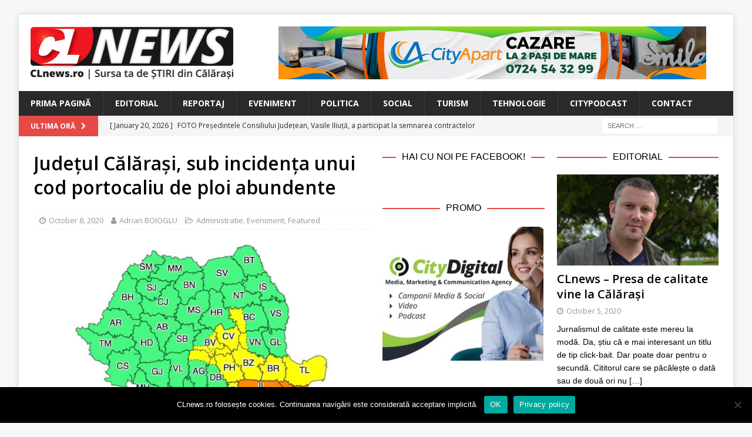

--- FILE ---
content_type: text/html; charset=UTF-8
request_url: https://www.clnews.ro/judetul-calarasi-sub-incidenta-unui-cod-portocaliu-de-ploi-abundente/
body_size: 20958
content:
<!DOCTYPE html>
<html class="no-js mh-two-sb" lang="en-US">
<head>
<meta charset="UTF-8">
<meta name="viewport" content="width=device-width, initial-scale=1.0">
<link rel="profile" href="http://gmpg.org/xfn/11" />
<link rel="pingback" href="https://www.clnews.ro/xmlrpc.php" />
<title>Județul Călărași, sub incidența unui cod portocaliu de ploi abundente &#8211; CLnews</title>
<meta name='robots' content='max-image-preview:large' />

<!-- Open Graph Meta Tags generated by MashShare 4.0.47 - https://mashshare.net -->
<meta property="og:type" content="article" /> 
<meta property="og:title" content="Județul Călărași, sub incidența unui cod portocaliu de ploi abundente" />
<meta property="og:description" content="Specialiștii Administrației Naționale de Meteorologie au emis două avertizări pentru județul Călărași - una de Cod Galben și una de Cod Portocaliu.    Prima avertizare a debutat pe 8 octombrie 2020, la ora 11 și este valabilă" />
<meta property="og:image" content="https://www.clnews.ro/wp-content/uploads/2020/10/cod-portocaliu.jpg" />
<meta property="og:url" content="https://www.clnews.ro/judetul-calarasi-sub-incidenta-unui-cod-portocaliu-de-ploi-abundente/" />
<meta property="og:site_name" content="CLnews" />
<meta property="article:publisher" content="https://www.facebook.com/CLnewsRo/" />
<meta property="article:published_time" content="2020-10-08T18:11:51+03:00" />
<meta property="article:modified_time" content="2020-10-08T18:11:51+03:00" />
<meta property="og:updated_time" content="2020-10-08T18:11:51+03:00" />
<!-- Open Graph Meta Tags generated by MashShare 4.0.47 - https://www.mashshare.net -->
<!-- Twitter Card generated by MashShare 4.0.47 - https://www.mashshare.net -->
<meta property="og:image:width" content="1201" />
<meta property="og:image:height" content="675" />
<meta name="twitter:card" content="summary_large_image">
<meta name="twitter:title" content="Județul Călărași, sub incidența unui cod portocaliu de ploi abundente">
<meta name="twitter:description" content="Specialiștii Administrației Naționale de Meteorologie au emis două avertizări pentru județul Călărași - una de Cod Galben și una de Cod Portocaliu.    Prima avertizare a debutat pe 8 octombrie 2020, la ora 11 și este valabilă">
<meta name="twitter:image" content="https://www.clnews.ro/wp-content/uploads/2020/10/cod-portocaliu.jpg">
<meta name="twitter:creator" content="@boioglu">
<!-- Twitter Card generated by MashShare 4.0.47 - https://www.mashshare.net -->

<link rel='dns-prefetch' href='//fonts.googleapis.com' />
<link rel='dns-prefetch' href='//v0.wordpress.com' />
<link rel="alternate" type="application/rss+xml" title="CLnews &raquo; Feed" href="https://www.clnews.ro/feed/" />
<link rel="alternate" type="application/rss+xml" title="CLnews &raquo; Comments Feed" href="https://www.clnews.ro/comments/feed/" />
<link rel="alternate" type="application/rss+xml" title="CLnews &raquo; Județul Călărași, sub incidența unui cod portocaliu de ploi abundente Comments Feed" href="https://www.clnews.ro/judetul-calarasi-sub-incidenta-unui-cod-portocaliu-de-ploi-abundente/feed/" />
<link rel="alternate" title="oEmbed (JSON)" type="application/json+oembed" href="https://www.clnews.ro/wp-json/oembed/1.0/embed?url=https%3A%2F%2Fwww.clnews.ro%2Fjudetul-calarasi-sub-incidenta-unui-cod-portocaliu-de-ploi-abundente%2F" />
<link rel="alternate" title="oEmbed (XML)" type="text/xml+oembed" href="https://www.clnews.ro/wp-json/oembed/1.0/embed?url=https%3A%2F%2Fwww.clnews.ro%2Fjudetul-calarasi-sub-incidenta-unui-cod-portocaliu-de-ploi-abundente%2F&#038;format=xml" />
<style id='wp-img-auto-sizes-contain-inline-css' type='text/css'>
img:is([sizes=auto i],[sizes^="auto," i]){contain-intrinsic-size:3000px 1500px}
/*# sourceURL=wp-img-auto-sizes-contain-inline-css */
</style>
<link rel='stylesheet' id='jetpack_related-posts-css' href='https://www.clnews.ro/wp-content/plugins/jetpack/modules/related-posts/related-posts.css?ver=20240116' type='text/css' media='all' />
<style id='wp-emoji-styles-inline-css' type='text/css'>

	img.wp-smiley, img.emoji {
		display: inline !important;
		border: none !important;
		box-shadow: none !important;
		height: 1em !important;
		width: 1em !important;
		margin: 0 0.07em !important;
		vertical-align: -0.1em !important;
		background: none !important;
		padding: 0 !important;
	}
/*# sourceURL=wp-emoji-styles-inline-css */
</style>
<style id='wp-block-library-inline-css' type='text/css'>
:root{--wp-block-synced-color:#7a00df;--wp-block-synced-color--rgb:122,0,223;--wp-bound-block-color:var(--wp-block-synced-color);--wp-editor-canvas-background:#ddd;--wp-admin-theme-color:#007cba;--wp-admin-theme-color--rgb:0,124,186;--wp-admin-theme-color-darker-10:#006ba1;--wp-admin-theme-color-darker-10--rgb:0,107,160.5;--wp-admin-theme-color-darker-20:#005a87;--wp-admin-theme-color-darker-20--rgb:0,90,135;--wp-admin-border-width-focus:2px}@media (min-resolution:192dpi){:root{--wp-admin-border-width-focus:1.5px}}.wp-element-button{cursor:pointer}:root .has-very-light-gray-background-color{background-color:#eee}:root .has-very-dark-gray-background-color{background-color:#313131}:root .has-very-light-gray-color{color:#eee}:root .has-very-dark-gray-color{color:#313131}:root .has-vivid-green-cyan-to-vivid-cyan-blue-gradient-background{background:linear-gradient(135deg,#00d084,#0693e3)}:root .has-purple-crush-gradient-background{background:linear-gradient(135deg,#34e2e4,#4721fb 50%,#ab1dfe)}:root .has-hazy-dawn-gradient-background{background:linear-gradient(135deg,#faaca8,#dad0ec)}:root .has-subdued-olive-gradient-background{background:linear-gradient(135deg,#fafae1,#67a671)}:root .has-atomic-cream-gradient-background{background:linear-gradient(135deg,#fdd79a,#004a59)}:root .has-nightshade-gradient-background{background:linear-gradient(135deg,#330968,#31cdcf)}:root .has-midnight-gradient-background{background:linear-gradient(135deg,#020381,#2874fc)}:root{--wp--preset--font-size--normal:16px;--wp--preset--font-size--huge:42px}.has-regular-font-size{font-size:1em}.has-larger-font-size{font-size:2.625em}.has-normal-font-size{font-size:var(--wp--preset--font-size--normal)}.has-huge-font-size{font-size:var(--wp--preset--font-size--huge)}.has-text-align-center{text-align:center}.has-text-align-left{text-align:left}.has-text-align-right{text-align:right}.has-fit-text{white-space:nowrap!important}#end-resizable-editor-section{display:none}.aligncenter{clear:both}.items-justified-left{justify-content:flex-start}.items-justified-center{justify-content:center}.items-justified-right{justify-content:flex-end}.items-justified-space-between{justify-content:space-between}.screen-reader-text{border:0;clip-path:inset(50%);height:1px;margin:-1px;overflow:hidden;padding:0;position:absolute;width:1px;word-wrap:normal!important}.screen-reader-text:focus{background-color:#ddd;clip-path:none;color:#444;display:block;font-size:1em;height:auto;left:5px;line-height:normal;padding:15px 23px 14px;text-decoration:none;top:5px;width:auto;z-index:100000}html :where(.has-border-color){border-style:solid}html :where([style*=border-top-color]){border-top-style:solid}html :where([style*=border-right-color]){border-right-style:solid}html :where([style*=border-bottom-color]){border-bottom-style:solid}html :where([style*=border-left-color]){border-left-style:solid}html :where([style*=border-width]){border-style:solid}html :where([style*=border-top-width]){border-top-style:solid}html :where([style*=border-right-width]){border-right-style:solid}html :where([style*=border-bottom-width]){border-bottom-style:solid}html :where([style*=border-left-width]){border-left-style:solid}html :where(img[class*=wp-image-]){height:auto;max-width:100%}:where(figure){margin:0 0 1em}html :where(.is-position-sticky){--wp-admin--admin-bar--position-offset:var(--wp-admin--admin-bar--height,0px)}@media screen and (max-width:600px){html :where(.is-position-sticky){--wp-admin--admin-bar--position-offset:0px}}

/*# sourceURL=wp-block-library-inline-css */
</style><style id='global-styles-inline-css' type='text/css'>
:root{--wp--preset--aspect-ratio--square: 1;--wp--preset--aspect-ratio--4-3: 4/3;--wp--preset--aspect-ratio--3-4: 3/4;--wp--preset--aspect-ratio--3-2: 3/2;--wp--preset--aspect-ratio--2-3: 2/3;--wp--preset--aspect-ratio--16-9: 16/9;--wp--preset--aspect-ratio--9-16: 9/16;--wp--preset--color--black: #000000;--wp--preset--color--cyan-bluish-gray: #abb8c3;--wp--preset--color--white: #ffffff;--wp--preset--color--pale-pink: #f78da7;--wp--preset--color--vivid-red: #cf2e2e;--wp--preset--color--luminous-vivid-orange: #ff6900;--wp--preset--color--luminous-vivid-amber: #fcb900;--wp--preset--color--light-green-cyan: #7bdcb5;--wp--preset--color--vivid-green-cyan: #00d084;--wp--preset--color--pale-cyan-blue: #8ed1fc;--wp--preset--color--vivid-cyan-blue: #0693e3;--wp--preset--color--vivid-purple: #9b51e0;--wp--preset--gradient--vivid-cyan-blue-to-vivid-purple: linear-gradient(135deg,rgb(6,147,227) 0%,rgb(155,81,224) 100%);--wp--preset--gradient--light-green-cyan-to-vivid-green-cyan: linear-gradient(135deg,rgb(122,220,180) 0%,rgb(0,208,130) 100%);--wp--preset--gradient--luminous-vivid-amber-to-luminous-vivid-orange: linear-gradient(135deg,rgb(252,185,0) 0%,rgb(255,105,0) 100%);--wp--preset--gradient--luminous-vivid-orange-to-vivid-red: linear-gradient(135deg,rgb(255,105,0) 0%,rgb(207,46,46) 100%);--wp--preset--gradient--very-light-gray-to-cyan-bluish-gray: linear-gradient(135deg,rgb(238,238,238) 0%,rgb(169,184,195) 100%);--wp--preset--gradient--cool-to-warm-spectrum: linear-gradient(135deg,rgb(74,234,220) 0%,rgb(151,120,209) 20%,rgb(207,42,186) 40%,rgb(238,44,130) 60%,rgb(251,105,98) 80%,rgb(254,248,76) 100%);--wp--preset--gradient--blush-light-purple: linear-gradient(135deg,rgb(255,206,236) 0%,rgb(152,150,240) 100%);--wp--preset--gradient--blush-bordeaux: linear-gradient(135deg,rgb(254,205,165) 0%,rgb(254,45,45) 50%,rgb(107,0,62) 100%);--wp--preset--gradient--luminous-dusk: linear-gradient(135deg,rgb(255,203,112) 0%,rgb(199,81,192) 50%,rgb(65,88,208) 100%);--wp--preset--gradient--pale-ocean: linear-gradient(135deg,rgb(255,245,203) 0%,rgb(182,227,212) 50%,rgb(51,167,181) 100%);--wp--preset--gradient--electric-grass: linear-gradient(135deg,rgb(202,248,128) 0%,rgb(113,206,126) 100%);--wp--preset--gradient--midnight: linear-gradient(135deg,rgb(2,3,129) 0%,rgb(40,116,252) 100%);--wp--preset--font-size--small: 13px;--wp--preset--font-size--medium: 20px;--wp--preset--font-size--large: 36px;--wp--preset--font-size--x-large: 42px;--wp--preset--spacing--20: 0.44rem;--wp--preset--spacing--30: 0.67rem;--wp--preset--spacing--40: 1rem;--wp--preset--spacing--50: 1.5rem;--wp--preset--spacing--60: 2.25rem;--wp--preset--spacing--70: 3.38rem;--wp--preset--spacing--80: 5.06rem;--wp--preset--shadow--natural: 6px 6px 9px rgba(0, 0, 0, 0.2);--wp--preset--shadow--deep: 12px 12px 50px rgba(0, 0, 0, 0.4);--wp--preset--shadow--sharp: 6px 6px 0px rgba(0, 0, 0, 0.2);--wp--preset--shadow--outlined: 6px 6px 0px -3px rgb(255, 255, 255), 6px 6px rgb(0, 0, 0);--wp--preset--shadow--crisp: 6px 6px 0px rgb(0, 0, 0);}:where(.is-layout-flex){gap: 0.5em;}:where(.is-layout-grid){gap: 0.5em;}body .is-layout-flex{display: flex;}.is-layout-flex{flex-wrap: wrap;align-items: center;}.is-layout-flex > :is(*, div){margin: 0;}body .is-layout-grid{display: grid;}.is-layout-grid > :is(*, div){margin: 0;}:where(.wp-block-columns.is-layout-flex){gap: 2em;}:where(.wp-block-columns.is-layout-grid){gap: 2em;}:where(.wp-block-post-template.is-layout-flex){gap: 1.25em;}:where(.wp-block-post-template.is-layout-grid){gap: 1.25em;}.has-black-color{color: var(--wp--preset--color--black) !important;}.has-cyan-bluish-gray-color{color: var(--wp--preset--color--cyan-bluish-gray) !important;}.has-white-color{color: var(--wp--preset--color--white) !important;}.has-pale-pink-color{color: var(--wp--preset--color--pale-pink) !important;}.has-vivid-red-color{color: var(--wp--preset--color--vivid-red) !important;}.has-luminous-vivid-orange-color{color: var(--wp--preset--color--luminous-vivid-orange) !important;}.has-luminous-vivid-amber-color{color: var(--wp--preset--color--luminous-vivid-amber) !important;}.has-light-green-cyan-color{color: var(--wp--preset--color--light-green-cyan) !important;}.has-vivid-green-cyan-color{color: var(--wp--preset--color--vivid-green-cyan) !important;}.has-pale-cyan-blue-color{color: var(--wp--preset--color--pale-cyan-blue) !important;}.has-vivid-cyan-blue-color{color: var(--wp--preset--color--vivid-cyan-blue) !important;}.has-vivid-purple-color{color: var(--wp--preset--color--vivid-purple) !important;}.has-black-background-color{background-color: var(--wp--preset--color--black) !important;}.has-cyan-bluish-gray-background-color{background-color: var(--wp--preset--color--cyan-bluish-gray) !important;}.has-white-background-color{background-color: var(--wp--preset--color--white) !important;}.has-pale-pink-background-color{background-color: var(--wp--preset--color--pale-pink) !important;}.has-vivid-red-background-color{background-color: var(--wp--preset--color--vivid-red) !important;}.has-luminous-vivid-orange-background-color{background-color: var(--wp--preset--color--luminous-vivid-orange) !important;}.has-luminous-vivid-amber-background-color{background-color: var(--wp--preset--color--luminous-vivid-amber) !important;}.has-light-green-cyan-background-color{background-color: var(--wp--preset--color--light-green-cyan) !important;}.has-vivid-green-cyan-background-color{background-color: var(--wp--preset--color--vivid-green-cyan) !important;}.has-pale-cyan-blue-background-color{background-color: var(--wp--preset--color--pale-cyan-blue) !important;}.has-vivid-cyan-blue-background-color{background-color: var(--wp--preset--color--vivid-cyan-blue) !important;}.has-vivid-purple-background-color{background-color: var(--wp--preset--color--vivid-purple) !important;}.has-black-border-color{border-color: var(--wp--preset--color--black) !important;}.has-cyan-bluish-gray-border-color{border-color: var(--wp--preset--color--cyan-bluish-gray) !important;}.has-white-border-color{border-color: var(--wp--preset--color--white) !important;}.has-pale-pink-border-color{border-color: var(--wp--preset--color--pale-pink) !important;}.has-vivid-red-border-color{border-color: var(--wp--preset--color--vivid-red) !important;}.has-luminous-vivid-orange-border-color{border-color: var(--wp--preset--color--luminous-vivid-orange) !important;}.has-luminous-vivid-amber-border-color{border-color: var(--wp--preset--color--luminous-vivid-amber) !important;}.has-light-green-cyan-border-color{border-color: var(--wp--preset--color--light-green-cyan) !important;}.has-vivid-green-cyan-border-color{border-color: var(--wp--preset--color--vivid-green-cyan) !important;}.has-pale-cyan-blue-border-color{border-color: var(--wp--preset--color--pale-cyan-blue) !important;}.has-vivid-cyan-blue-border-color{border-color: var(--wp--preset--color--vivid-cyan-blue) !important;}.has-vivid-purple-border-color{border-color: var(--wp--preset--color--vivid-purple) !important;}.has-vivid-cyan-blue-to-vivid-purple-gradient-background{background: var(--wp--preset--gradient--vivid-cyan-blue-to-vivid-purple) !important;}.has-light-green-cyan-to-vivid-green-cyan-gradient-background{background: var(--wp--preset--gradient--light-green-cyan-to-vivid-green-cyan) !important;}.has-luminous-vivid-amber-to-luminous-vivid-orange-gradient-background{background: var(--wp--preset--gradient--luminous-vivid-amber-to-luminous-vivid-orange) !important;}.has-luminous-vivid-orange-to-vivid-red-gradient-background{background: var(--wp--preset--gradient--luminous-vivid-orange-to-vivid-red) !important;}.has-very-light-gray-to-cyan-bluish-gray-gradient-background{background: var(--wp--preset--gradient--very-light-gray-to-cyan-bluish-gray) !important;}.has-cool-to-warm-spectrum-gradient-background{background: var(--wp--preset--gradient--cool-to-warm-spectrum) !important;}.has-blush-light-purple-gradient-background{background: var(--wp--preset--gradient--blush-light-purple) !important;}.has-blush-bordeaux-gradient-background{background: var(--wp--preset--gradient--blush-bordeaux) !important;}.has-luminous-dusk-gradient-background{background: var(--wp--preset--gradient--luminous-dusk) !important;}.has-pale-ocean-gradient-background{background: var(--wp--preset--gradient--pale-ocean) !important;}.has-electric-grass-gradient-background{background: var(--wp--preset--gradient--electric-grass) !important;}.has-midnight-gradient-background{background: var(--wp--preset--gradient--midnight) !important;}.has-small-font-size{font-size: var(--wp--preset--font-size--small) !important;}.has-medium-font-size{font-size: var(--wp--preset--font-size--medium) !important;}.has-large-font-size{font-size: var(--wp--preset--font-size--large) !important;}.has-x-large-font-size{font-size: var(--wp--preset--font-size--x-large) !important;}
/*# sourceURL=global-styles-inline-css */
</style>

<style id='classic-theme-styles-inline-css' type='text/css'>
/*! This file is auto-generated */
.wp-block-button__link{color:#fff;background-color:#32373c;border-radius:9999px;box-shadow:none;text-decoration:none;padding:calc(.667em + 2px) calc(1.333em + 2px);font-size:1.125em}.wp-block-file__button{background:#32373c;color:#fff;text-decoration:none}
/*# sourceURL=/wp-includes/css/classic-themes.min.css */
</style>
<link rel='stylesheet' id='cookie-notice-front-css' href='https://www.clnews.ro/wp-content/plugins/cookie-notice/css/front.min.css?ver=2.5.11' type='text/css' media='all' />
<link rel='stylesheet' id='mashsb-styles-css' href='https://www.clnews.ro/wp-content/plugins/mashsharer/assets/css/mashsb.min.css?ver=4.0.47' type='text/css' media='all' />
<style id='mashsb-styles-inline-css' type='text/css'>
.mashsb-count {color:#cccccc;}@media only screen and (min-width:568px){.mashsb-buttons a {min-width: 177px;}}
/*# sourceURL=mashsb-styles-inline-css */
</style>
<link rel='stylesheet' id='mh-font-awesome-css' href='https://www.clnews.ro/wp-content/themes/mh-magazine/includes/font-awesome.min.css' type='text/css' media='all' />
<link rel='stylesheet' id='mh-magazine-css' href='https://www.clnews.ro/wp-content/themes/mh-magazine/style.css?ver=3.10.0' type='text/css' media='all' />
<link rel='stylesheet' id='mh-google-fonts-css' href='https://fonts.googleapis.com/css?family=Open+Sans:300,400,400italic,600,700' type='text/css' media='all' />
<style id='jetpack_facebook_likebox-inline-css' type='text/css'>
.widget_facebook_likebox {
	overflow: hidden;
}

/*# sourceURL=https://www.clnews.ro/wp-content/plugins/jetpack/modules/widgets/facebook-likebox/style.css */
</style>
<link rel='stylesheet' id='slb_core-css' href='https://www.clnews.ro/wp-content/plugins/simple-lightbox/client/css/app.css?ver=2.9.4' type='text/css' media='all' />
<link rel='stylesheet' id='sharedaddy-css' href='https://www.clnews.ro/wp-content/plugins/jetpack/modules/sharedaddy/sharing.css?ver=15.4' type='text/css' media='all' />
<link rel='stylesheet' id='social-logos-css' href='https://www.clnews.ro/wp-content/plugins/jetpack/_inc/social-logos/social-logos.min.css?ver=15.4' type='text/css' media='all' />
<script type="text/javascript" id="jetpack_related-posts-js-extra">
/* <![CDATA[ */
var related_posts_js_options = {"post_heading":"h4"};
//# sourceURL=jetpack_related-posts-js-extra
/* ]]> */
</script>
<script type="text/javascript" src="https://www.clnews.ro/wp-content/plugins/jetpack/_inc/build/related-posts/related-posts.min.js?ver=20240116" id="jetpack_related-posts-js"></script>
<script type="text/javascript" id="cookie-notice-front-js-before">
/* <![CDATA[ */
var cnArgs = {"ajaxUrl":"https:\/\/www.clnews.ro\/wp-admin\/admin-ajax.php","nonce":"346892941c","hideEffect":"fade","position":"bottom","onScroll":false,"onScrollOffset":100,"onClick":false,"cookieName":"cookie_notice_accepted","cookieTime":2592000,"cookieTimeRejected":2592000,"globalCookie":false,"redirection":false,"cache":false,"revokeCookies":false,"revokeCookiesOpt":"automatic"};

//# sourceURL=cookie-notice-front-js-before
/* ]]> */
</script>
<script type="text/javascript" src="https://www.clnews.ro/wp-content/plugins/cookie-notice/js/front.min.js?ver=2.5.11" id="cookie-notice-front-js"></script>
<script type="text/javascript" src="https://www.clnews.ro/wp-content/plugins/jquery-updater/js/jquery-4.0.0.min.js?ver=4.0.0" id="jquery-core-js"></script>
<script type="text/javascript" src="https://www.clnews.ro/wp-content/plugins/jquery-updater/js/jquery-migrate-3.6.0.min.js?ver=3.6.0" id="jquery-migrate-js"></script>
<script type="text/javascript" id="mashsb-js-extra">
/* <![CDATA[ */
var mashsb = {"shares":"344","round_shares":"","animate_shares":"0","dynamic_buttons":"0","share_url":"https://www.clnews.ro/judetul-calarasi-sub-incidenta-unui-cod-portocaliu-de-ploi-abundente/","title":"Jude%C8%9Bul+C%C4%83l%C4%83ra%C8%99i%2C+sub+inciden%C8%9Ba+unui+cod+portocaliu+de+ploi+abundente","image":"https://www.clnews.ro/wp-content/uploads/2020/10/cod-portocaliu.jpg","desc":"Speciali\u0219tii Administra\u021biei Na\u021bionale de Meteorologie au emis dou\u0103 avertiz\u0103ri pentru jude\u021bul C\u0103l\u0103ra\u0219i - una de Cod Galben \u0219i una de Cod Portocaliu.\r\n\r\nPrima avertizare a debutat pe 8 octombrie 2020, la ora 11 \u0219i este valabil\u0103 \u2026","hashtag":"","subscribe":"content","subscribe_url":"","activestatus":"1","singular":"1","twitter_popup":"1","refresh":"0","nonce":"7e7a7e72ff","postid":"135","servertime":"1769034849","ajaxurl":"https://www.clnews.ro/wp-admin/admin-ajax.php"};
//# sourceURL=mashsb-js-extra
/* ]]> */
</script>
<script type="text/javascript" src="https://www.clnews.ro/wp-content/plugins/mashsharer/assets/js/mashsb.min.js?ver=4.0.47" id="mashsb-js"></script>
<script type="text/javascript" src="https://www.clnews.ro/wp-content/themes/mh-magazine/js/scripts.js?ver=3.10.0" id="mh-scripts-js"></script>
<link rel="https://api.w.org/" href="https://www.clnews.ro/wp-json/" /><link rel="alternate" title="JSON" type="application/json" href="https://www.clnews.ro/wp-json/wp/v2/posts/135" /><link rel="EditURI" type="application/rsd+xml" title="RSD" href="https://www.clnews.ro/xmlrpc.php?rsd" />
<meta name="generator" content="WordPress 6.9" />
<link rel="canonical" href="https://www.clnews.ro/judetul-calarasi-sub-incidenta-unui-cod-portocaliu-de-ploi-abundente/" />
<link rel='shortlink' href='https://www.clnews.ro/?p=135' />

<!-- This site is using AdRotate v5.17.2 to display their advertisements - https://ajdg.solutions/ -->
<!-- AdRotate CSS -->
<style type="text/css" media="screen">
	.g { margin:0px; padding:0px; overflow:hidden; line-height:1; zoom:1; }
	.g img { height:auto; }
	.g-col { position:relative; float:left; }
	.g-col:first-child { margin-left: 0; }
	.g-col:last-child { margin-right: 0; }
	.g-1 { width:100%; max-width:728px; height:100%; max-height:90px; margin: 0 auto; }
	.g-2 { min-width:2px; max-width:14448px; margin: 0 auto; }
	.b-2 { margin:2px; }
	.g-3 { min-width:2px; max-width:3648px; margin: 0 auto; }
	.b-3 { margin:2px; }
	.g-4 { width:100%; max-width:300px; height:100%; max-height:250px; margin: 0 auto; }
	@media only screen and (max-width: 480px) {
		.g-col, .g-dyn, .g-single { width:100%; margin-left:0; margin-right:0; }
	}
</style>
<!-- /AdRotate CSS -->

	<link rel="preconnect" href="https://fonts.googleapis.com">
	<link rel="preconnect" href="https://fonts.gstatic.com">
	<link href='https://fonts.googleapis.com/css2?display=swap&family=Open+Sans:wght@600' rel='stylesheet'><!-- Global site tag (gtag.js) - Google Analytics -->
<script async src="https://www.googletagmanager.com/gtag/js?id=UA-179959980-1"></script>
<script>
  window.dataLayer = window.dataLayer || [];
  function gtag(){dataLayer.push(arguments);}
  gtag('js', new Date());

  gtag('config', 'UA-179959980-1');
</script>

<meta name="facebook-domain-verification" content="ywt9qefn28i8lxe9aqo3e6j6lzgdod" /><!--[if lt IE 9]>
<script src="https://www.clnews.ro/wp-content/themes/mh-magazine/js/css3-mediaqueries.js"></script>
<![endif]-->
<style type="text/css">
.entry-content { font-size: 15px; font-size: 0.9375rem; }
</style>

<!-- Jetpack Open Graph Tags -->
<meta property="og:type" content="article" />
<meta property="og:title" content="Județul Călărași, sub incidența unui cod portocaliu de ploi abundente" />
<meta property="og:url" content="https://www.clnews.ro/judetul-calarasi-sub-incidenta-unui-cod-portocaliu-de-ploi-abundente/" />
<meta property="og:description" content="Specialiștii Administrației Naționale de Meteorologie au emis două avertizări pentru județul Călărași &#8211; una de Cod Galben și una de Cod Portocaliu. Prima avertizare a debutat pe 8 octombrie 2…" />
<meta property="article:published_time" content="2020-10-08T15:11:51+00:00" />
<meta property="article:modified_time" content="2020-10-08T15:11:51+00:00" />
<meta property="og:site_name" content="CLnews" />
<meta property="og:image" content="https://www.clnews.ro/wp-content/uploads/2020/10/cod-portocaliu.jpg" />
<meta property="og:image:width" content="1201" />
<meta property="og:image:height" content="675" />
<meta property="og:image:alt" content="Cod Portocaliu de ploi torențiale în județul Călărași. FOTO ANM" />
<meta property="og:locale" content="en_US" />
<meta name="twitter:site" content="@boioglu" />
<meta name="twitter:text:title" content="Județul Călărași, sub incidența unui cod portocaliu de ploi abundente" />
<meta name="twitter:image" content="https://www.clnews.ro/wp-content/uploads/2020/10/cod-portocaliu.jpg?w=640" />
<meta name="twitter:image:alt" content="Cod Portocaliu de ploi torențiale în județul Călărași. FOTO ANM" />
<meta name="twitter:card" content="summary_large_image" />

<!-- End Jetpack Open Graph Tags -->
<link rel="icon" href="https://www.clnews.ro/wp-content/uploads/2020/10/cropped-CLnews-Favicon-1-32x32.png" sizes="32x32" />
<link rel="icon" href="https://www.clnews.ro/wp-content/uploads/2020/10/cropped-CLnews-Favicon-1-192x192.png" sizes="192x192" />
<link rel="apple-touch-icon" href="https://www.clnews.ro/wp-content/uploads/2020/10/cropped-CLnews-Favicon-1-180x180.png" />
<meta name="msapplication-TileImage" content="https://www.clnews.ro/wp-content/uploads/2020/10/cropped-CLnews-Favicon-1-270x270.png" />
	<style id="egf-frontend-styles" type="text/css">
		p {font-family: 'Helvetica', sans-serif;font-style: normal;font-weight: 400;} h1 {font-family: 'Open Sans', sans-serif;font-style: normal;font-weight: 600;} h3 {font-family: 'Open Sans', sans-serif;font-style: normal;font-weight: 600;} h4 {font-family: 'Helvetica', sans-serif;font-style: normal;font-weight: 400;} h5 {font-family: 'Helvetica', sans-serif;font-style: normal;font-weight: 400;} h6 {font-family: 'Helvetica', sans-serif;font-style: normal;font-weight: 400;} h2 {} 	</style>
	</head>
<body id="mh-mobile" class="wp-singular post-template-default single single-post postid-135 single-format-standard wp-custom-logo wp-theme-mh-magazine cookies-not-set mh-boxed-layout mh-right-sb mh-loop-layout4 mh-widget-layout8 mh-loop-hide-caption" itemscope="itemscope" itemtype="https://schema.org/WebPage">
<div class="mh-container mh-container-outer">
<div class="mh-header-nav-mobile clearfix"></div>
<header class="mh-header" itemscope="itemscope" itemtype="https://schema.org/WPHeader">
	<div class="mh-container mh-container-inner clearfix">
		<div class="mh-custom-header clearfix">
<div class="mh-header-columns mh-row clearfix">
<div class="mh-col-1-3 mh-site-identity">
<div class="mh-site-logo" role="banner" itemscope="itemscope" itemtype="https://schema.org/Brand">
<a href="https://www.clnews.ro/" class="custom-logo-link" rel="home"><img width="346" height="90" src="https://www.clnews.ro/wp-content/uploads/2020/10/CLnews-Logo.png" class="custom-logo" alt="CLnews" decoding="async" srcset="https://www.clnews.ro/wp-content/uploads/2020/10/CLnews-Logo.png 346w, https://www.clnews.ro/wp-content/uploads/2020/10/CLnews-Logo-300x78.png 300w" sizes="(max-width: 346px) 100vw, 346px" /></a></div>
</div>
<aside class="mh-col-2-3 mh-header-widget-2">
<div id="text-9" class="mh-widget mh-header-2 widget_text">			<div class="textwidget"><div class="g g-1"><div class="g-dyn a-8 c-1"><div align="center"><a class="gofollow" data-track="OCwxLDYw" href="https://www.cityapart.ro" target="_blank"><img decoding="async" src="https://www.clnews.ro/wp-content/uploads/2023/08/banner_CityApart_728x90.jpg" /></a></div></div><div class="g-dyn a-4 c-2"><a class="gofollow" data-track="NCwxLDYw" href="https://www.citydigital.ro" target="_blank"><img decoding="async" src="https://www.clnews.ro/wp-content/uploads/2023/09/banner_CityDigital_728x90_v01.jpg" /></a></div></div>
</div>
		</div></aside>
</div>
</div>
	</div>
	<div class="mh-main-nav-wrap">
		<nav class="mh-navigation mh-main-nav mh-container mh-container-inner clearfix" itemscope="itemscope" itemtype="https://schema.org/SiteNavigationElement">
			<div class="menu-menu-main-navigation-container"><ul id="menu-menu-main-navigation" class="menu"><li id="menu-item-35" class="menu-item menu-item-type-post_type menu-item-object-page menu-item-home menu-item-35"><a href="https://www.clnews.ro/">Prima Pagină</a></li>
<li id="menu-item-36" class="menu-item menu-item-type-taxonomy menu-item-object-category menu-item-36"><a href="https://www.clnews.ro/category/editorial/">Editorial</a></li>
<li id="menu-item-37" class="menu-item menu-item-type-taxonomy menu-item-object-category menu-item-37"><a href="https://www.clnews.ro/category/reportaj/">Reportaj</a></li>
<li id="menu-item-38" class="menu-item menu-item-type-taxonomy menu-item-object-category current-post-ancestor current-menu-parent current-post-parent menu-item-38"><a href="https://www.clnews.ro/category/eveniment/">Eveniment</a></li>
<li id="menu-item-39" class="menu-item menu-item-type-taxonomy menu-item-object-category menu-item-39"><a href="https://www.clnews.ro/category/politica/">Politica</a></li>
<li id="menu-item-40" class="menu-item menu-item-type-taxonomy menu-item-object-category menu-item-40"><a href="https://www.clnews.ro/category/social/">Social</a></li>
<li id="menu-item-41" class="menu-item menu-item-type-taxonomy menu-item-object-category menu-item-41"><a href="https://www.clnews.ro/category/turism/">Turism</a></li>
<li id="menu-item-42" class="menu-item menu-item-type-custom menu-item-object-custom menu-item-42"><a href="https://www.boio.ro">Tehnologie</a></li>
<li id="menu-item-43" class="menu-item menu-item-type-custom menu-item-object-custom menu-item-43"><a href="https://www.citypodcast.ro">CityPodcast</a></li>
<li id="menu-item-44" class="menu-item menu-item-type-post_type menu-item-object-page menu-item-44"><a href="https://www.clnews.ro/contact/">Contact</a></li>
</ul></div>		</nav>
	</div>
	</header>
	<div class="mh-subheader">
		<div class="mh-container mh-container-inner mh-row clearfix">
							<div class="mh-header-bar-content mh-header-bar-bottom-left mh-col-2-3 clearfix">
											<div class="mh-header-ticker mh-header-ticker-bottom">
							<div class="mh-ticker-bottom">
			<div class="mh-ticker-title mh-ticker-title-bottom">
			Ultima Oră<i class="fa fa-chevron-right"></i>		</div>
		<div class="mh-ticker-content mh-ticker-content-bottom">
		<ul id="mh-ticker-loop-bottom">				<li class="mh-ticker-item mh-ticker-item-bottom">
					<a href="https://www.clnews.ro/foto-presedintele-consiliului-judetean-vasile-iliuta-a-participat-la-semnarea-contractelor-de-finantare-pentru-proiecte-de-modernizare-in-judetul-calarasi/" title="FOTO Președintele Consiliului Județean, Vasile Iliuță, a participat la semnarea contractelor de finanțare pentru proiecte de modernizare în județul Călărași">
						<span class="mh-ticker-item-date mh-ticker-item-date-bottom">
                        	[ January 20, 2026 ]                        </span>
						<span class="mh-ticker-item-title mh-ticker-item-title-bottom">
							FOTO Președintele Consiliului Județean, Vasile Iliuță, a participat la semnarea contractelor de finanțare pentru proiecte de modernizare în județul Călărași						</span>
													<span class="mh-ticker-item-cat mh-ticker-item-cat-bottom">
								<i class="fa fa-caret-right"></i>
																Administratie							</span>
											</a>
				</li>				<li class="mh-ticker-item mh-ticker-item-bottom">
					<a href="https://www.clnews.ro/foto-violeta-musat-membru-psd-calarasi-a-participat-la-forumul-global-pentru-alimentatie-si-agricultura-de-la-berlin/" title="FOTO Violeta Mușat, membru PSD Călărași, a participat la Forumul Global pentru Alimentație și Agricultură de la Berlin">
						<span class="mh-ticker-item-date mh-ticker-item-date-bottom">
                        	[ January 20, 2026 ]                        </span>
						<span class="mh-ticker-item-title mh-ticker-item-title-bottom">
							FOTO Violeta Mușat, membru PSD Călărași, a participat la Forumul Global pentru Alimentație și Agricultură de la Berlin						</span>
													<span class="mh-ticker-item-cat mh-ticker-item-cat-bottom">
								<i class="fa fa-caret-right"></i>
																Politica							</span>
											</a>
				</li>				<li class="mh-ticker-item mh-ticker-item-bottom">
					<a href="https://www.clnews.ro/muzeul-dunarii-de-jos-organizeaza-un-atelier-de-caligrafie/" title="Muzeul Dunării de Jos organizează un atelier de caligrafie">
						<span class="mh-ticker-item-date mh-ticker-item-date-bottom">
                        	[ January 20, 2026 ]                        </span>
						<span class="mh-ticker-item-title mh-ticker-item-title-bottom">
							Muzeul Dunării de Jos organizează un atelier de caligrafie						</span>
													<span class="mh-ticker-item-cat mh-ticker-item-cat-bottom">
								<i class="fa fa-caret-right"></i>
																Administratie							</span>
											</a>
				</li>		</ul>
	</div>
</div>						</div>
									</div>
										<div class="mh-header-bar-content mh-header-bar-bottom-right mh-col-1-3 clearfix">
											<aside class="mh-header-search mh-header-search-bottom">
							<form role="search" method="get" class="search-form" action="https://www.clnews.ro/">
				<label>
					<span class="screen-reader-text">Search for:</span>
					<input type="search" class="search-field" placeholder="Search &hellip;" value="" name="s" />
				</label>
				<input type="submit" class="search-submit" value="Search" />
			</form>						</aside>
									</div>
					</div>
	</div>
<div class="mh-wrapper clearfix">
	<div class="mh-main clearfix">
		<div id="main-content" class="mh-content" role="main" itemprop="mainContentOfPage"><article id="post-135" class="post-135 post type-post status-publish format-standard has-post-thumbnail hentry category-administratie category-eveniment category-featured tag-administratie tag-anm tag-averse tag-blinkfeedrss tag-calarasi tag-clnews tag-clnews-ro tag-cod-galben tag-cod-portocaliu tag-eveniment tag-grss tag-ploi tag-yahoorss">
	<header class="entry-header clearfix"><h1 class="entry-title">Județul Călărași, sub incidența unui cod portocaliu de ploi abundente</h1><div class="mh-meta entry-meta">
<span class="entry-meta-date updated"><i class="fa fa-clock-o"></i><a href="https://www.clnews.ro/2020/10/">October 8, 2020</a></span>
<span class="entry-meta-author author vcard"><i class="fa fa-user"></i><a class="fn" href="https://www.clnews.ro/author/boioglu/">Adrian BOIOGLU</a></span>
<span class="entry-meta-categories"><i class="fa fa-folder-open-o"></i><a href="https://www.clnews.ro/category/administratie/" rel="category tag">Administratie</a>, <a href="https://www.clnews.ro/category/eveniment/" rel="category tag">Eveniment</a>, <a href="https://www.clnews.ro/category/featured/" rel="category tag">Featured</a></span>
</div>
	</header>
		<div class="entry-content clearfix">
<figure class="entry-thumbnail">
<a href="https://www.clnews.ro/judetul-calarasi-sub-incidenta-unui-cod-portocaliu-de-ploi-abundente/cod-portocaliu/"><img src="https://www.clnews.ro/wp-content/uploads/2020/10/cod-portocaliu-678x381.jpg" alt="Cod Portocaliu de ploi torențiale în județul Călărași. FOTO ANM" title="Cod Portocaliu de ploi torențiale în județul Călărași. FOTO ANM" /></a>
<figcaption class="wp-caption-text">Cod Portocaliu de ploi torențiale în județul Călărași. FOTO ANM</figcaption>
</figure>
<aside class="mashsb-container mashsb-main mashsb-stretched"><div class="mashsb-box"><div class="mashsb-count mash-small" style="float:left"><div class="counts mashsbcount">344</div><span class="mashsb-sharetext">SHARES</span></div><div class="mashsb-buttons"><a class="mashicon-facebook mash-small mash-center mashsb-noshadow" href="https://www.facebook.com/sharer.php?u=https%3A%2F%2Fwww.clnews.ro%2Fjudetul-calarasi-sub-incidenta-unui-cod-portocaliu-de-ploi-abundente%2F" target="_top" rel="nofollow"><span class="icon"></span><span class="text">Share</span></a><a class="mashicon-twitter mash-small mash-center mashsb-noshadow" href="https://twitter.com/intent/tweet?text=Jude%C8%9Bul%20C%C4%83l%C4%83ra%C8%99i%2C%20sub%20inciden%C8%9Ba%20unui%20cod%20portocaliu%20de%20ploi%20abundente&amp;url=https://www.clnews.ro/judetul-calarasi-sub-incidenta-unui-cod-portocaliu-de-ploi-abundente/" target="_top" rel="nofollow"><span class="icon"></span><span class="text">Tweet</span></a><div class="onoffswitch2 mash-small mashsb-noshadow" style="display:none"></div></div>
            </div>
                <div style="clear:both"></div><div class="mashsb-toggle-container"></div></aside>
            <!-- Share buttons by mashshare.net - Version: 4.0.47--><p>Specialiștii Administrației Naționale de Meteorologie au emis două avertizări pentru județul Călărași &#8211; una de Cod Galben și una de Cod Portocaliu.</p>
<p>Prima avertizare a debutat pe 8 octombrie 2020, la ora 11 și este valabilă până pe 9 octombrie, la ora 3.00. Astfel, în intervalul menționat, în cea mai mare parte a Munteniei vor avea loc averse cu caracter torențial, se vor semnala descărcari electrice, iar în interbale scurte de timp sau prin acumlare cantitățile de apă vor depăși izolat 50 l/mp.</p>
<p>Codul Portocaliu este semnalat după ora 3 a zilei de 9 octombrie și va dura până la ora 21.00.</p>
<blockquote><p><em><strong>&#8220;În județele Ialomița, Călărași, Constanța va ploua temporar abundent, iar prin acumulare, cantitățile de apă vor depăși 40&#8230;70 l/mp&#8221;, au anunțat specialiștii de la ANM.</strong></em></p></blockquote>
<div class="sharedaddy sd-sharing-enabled"><div class="robots-nocontent sd-block sd-social sd-social-official sd-sharing"><h3 class="sd-title">Trimite unui prieten:</h3><div class="sd-content"><ul><li class="share-twitter"><a href="https://twitter.com/share" class="twitter-share-button" data-url="https://www.clnews.ro/judetul-calarasi-sub-incidenta-unui-cod-portocaliu-de-ploi-abundente/" data-text="Județul Călărași, sub incidența unui cod portocaliu de ploi abundente" data-via="boioglu" >Tweet</a></li><li class="share-jetpack-whatsapp"><a rel="nofollow noopener noreferrer"
				data-shared="sharing-whatsapp-135"
				class="share-jetpack-whatsapp sd-button"
				href="https://www.clnews.ro/judetul-calarasi-sub-incidenta-unui-cod-portocaliu-de-ploi-abundente/?share=jetpack-whatsapp"
				target="_blank"
				aria-labelledby="sharing-whatsapp-135"
				>
				<span id="sharing-whatsapp-135" hidden>Click to share on WhatsApp (Opens in new window)</span>
				<span>WhatsApp</span>
			</a></li><li class="share-telegram"><a rel="nofollow noopener noreferrer"
				data-shared="sharing-telegram-135"
				class="share-telegram sd-button"
				href="https://www.clnews.ro/judetul-calarasi-sub-incidenta-unui-cod-portocaliu-de-ploi-abundente/?share=telegram"
				target="_blank"
				aria-labelledby="sharing-telegram-135"
				>
				<span id="sharing-telegram-135" hidden>Click to share on Telegram (Opens in new window)</span>
				<span>Telegram</span>
			</a></li><li class="share-print"><a rel="nofollow noopener noreferrer"
				data-shared="sharing-print-135"
				class="share-print sd-button"
				href="https://www.clnews.ro/judetul-calarasi-sub-incidenta-unui-cod-portocaliu-de-ploi-abundente/#print?share=print"
				target="_blank"
				aria-labelledby="sharing-print-135"
				>
				<span id="sharing-print-135" hidden>Click to print (Opens in new window)</span>
				<span>Print</span>
			</a></li><li class="share-end"></li></ul></div></div></div>
<div id='jp-relatedposts' class='jp-relatedposts' >
	<h3 class="jp-relatedposts-headline"><em>Related</em></h3>
</div>	</div><div class="entry-tags clearfix"><i class="fa fa-tag"></i><ul><li><a href="https://www.clnews.ro/tag/administratie/" rel="tag">administratie</a></li><li><a href="https://www.clnews.ro/tag/anm/" rel="tag">ANM</a></li><li><a href="https://www.clnews.ro/tag/averse/" rel="tag">averse</a></li><li><a href="https://www.clnews.ro/tag/blinkfeedrss/" rel="tag">blinkfeedrss</a></li><li><a href="https://www.clnews.ro/tag/calarasi/" rel="tag">Calarasi</a></li><li><a href="https://www.clnews.ro/tag/clnews/" rel="tag">CLnews</a></li><li><a href="https://www.clnews.ro/tag/clnews-ro/" rel="tag">CLnews.ro</a></li><li><a href="https://www.clnews.ro/tag/cod-galben/" rel="tag">cod galben</a></li><li><a href="https://www.clnews.ro/tag/cod-portocaliu/" rel="tag">cod portocaliu</a></li><li><a href="https://www.clnews.ro/tag/eveniment/" rel="tag">eveniment</a></li><li><a href="https://www.clnews.ro/tag/grss/" rel="tag">grss</a></li><li><a href="https://www.clnews.ro/tag/ploi/" rel="tag">ploi</a></li><li><a href="https://www.clnews.ro/tag/yahoorss/" rel="tag">yahoorss</a></li></ul></div><div id="text-10" class="mh-widget mh-posts-2 widget_text">			<div class="textwidget"><p><em><strong>Răspunderea pentru textul acestui articol aparține exclusiv autorului. În cazul unui comunicat de presă, răspunderea aparține exclusiv instituției care l-a emis și persoanelor fizice sau juridice care au fost citate în articol.</strong></em></p>
<p><em><strong>Publicația <a href="https://www.clnews.ro">CLnews</a>, persoana juridică asociată cu aceasta și persoanele fizice care administrează această companie nu își asumă răspunderea pentru informațiile publicate de autorii articolelor sau ale comunicatelor de presă.</strong></em></p>
<p><em><strong>Informațiile de pe CLnews.ro sunt obținute din surse publice și deschise. </p>
<p>Conform articolului 7 din legea 190/2018, prelucrarea în scop jurnalistic este derogată de prevederile Regulamentului general privind protecția datelor cu caracter personal daca este asigurat un echilibru în ceea ce privește libertatea de exprimare și dreptul la informație. </strong></em></p>
</div>
		</div></article><section class="mh-related-content">
<h3 class="mh-widget-title mh-related-content-title">
<span class="mh-widget-title-inner">Related Articles</span></h3>
<div class="mh-related-wrap mh-row clearfix">
<div class="mh-col-1-3 mh-posts-grid-col clearfix">
<article class="post-10166 format-standard mh-posts-grid-item clearfix">
	<figure class="mh-posts-grid-thumb">
		<a class="mh-thumb-icon mh-thumb-icon-small-mobile" href="https://www.clnews.ro/ipj-calarasi-informeaza-ca-au-fost-inregistrate-sase-sesizari-privind-posibile-incidente-electorale/" title="IPJ Călărași informează că au fost înregistrate șase sesizări privind posibile incidente electorale"><img width="326" height="245" src="https://www.clnews.ro/wp-content/uploads/2025/05/CDM03661-326x245.jpg" class="attachment-mh-magazine-medium size-mh-magazine-medium wp-post-image" alt="Alegeri în România. FOTO Adrian Boioglu / CLnews" decoding="async" fetchpriority="high" srcset="https://www.clnews.ro/wp-content/uploads/2025/05/CDM03661-326x245.jpg 326w, https://www.clnews.ro/wp-content/uploads/2025/05/CDM03661-678x509.jpg 678w, https://www.clnews.ro/wp-content/uploads/2025/05/CDM03661-80x60.jpg 80w" sizes="(max-width: 326px) 100vw, 326px" />		</a>
					<div class="mh-image-caption mh-posts-grid-caption">
				Comunicat de Presa			</div>
			</figure>
	<h3 class="entry-title mh-posts-grid-title">
		<a href="https://www.clnews.ro/ipj-calarasi-informeaza-ca-au-fost-inregistrate-sase-sesizari-privind-posibile-incidente-electorale/" title="IPJ Călărași informează că au fost înregistrate șase sesizări privind posibile incidente electorale" rel="bookmark">
			IPJ Călărași informează că au fost înregistrate șase sesizări privind posibile incidente electorale		</a>
	</h3>
	<div class="mh-meta entry-meta">
<span class="entry-meta-date updated"><i class="fa fa-clock-o"></i><a href="https://www.clnews.ro/2025/05/">May 18, 2025</a></span>
<span class="entry-meta-author author vcard"><i class="fa fa-user"></i><a class="fn" href="https://www.clnews.ro/author/editor/">Adela GEORGESCU</a></span>
<span class="entry-meta-categories"><i class="fa fa-folder-open-o"></i><a href="https://www.clnews.ro/category/comunicat-de-presa/" rel="category tag">Comunicat de Presa</a>, <a href="https://www.clnews.ro/category/tv/" rel="category tag">Emisiune</a>, <a href="https://www.clnews.ro/category/eveniment/" rel="category tag">Eveniment</a></span>
</div>
	<div class="mh-posts-grid-excerpt clearfix">
		<div class="mh-excerpt"><p>În județul Călărași, procesul de votare a decurs fără probleme deosebite din punct de vedere al sarcinilor structurilor Ministerului Afacerilor Interne, a informat „Au fost înregistrate șase sesizări privind posibile incidente electorale. Dintre acestea, trei <a class="mh-excerpt-more" href="https://www.clnews.ro/ipj-calarasi-informeaza-ca-au-fost-inregistrate-sase-sesizari-privind-posibile-incidente-electorale/" title="IPJ Călărași informează că au fost înregistrate șase sesizări privind posibile incidente electorale">[&#8230;]</a></p>
</div><div class="sharedaddy sd-sharing-enabled"><div class="robots-nocontent sd-block sd-social sd-social-official sd-sharing"><h3 class="sd-title">Trimite unui prieten:</h3><div class="sd-content"><ul><li class="share-twitter"><a href="https://twitter.com/share" class="twitter-share-button" data-url="https://www.clnews.ro/ipj-calarasi-informeaza-ca-au-fost-inregistrate-sase-sesizari-privind-posibile-incidente-electorale/" data-text="IPJ Călărași informează că au fost înregistrate șase sesizări privind posibile incidente electorale" data-via="boioglu" >Tweet</a></li><li class="share-jetpack-whatsapp"><a rel="nofollow noopener noreferrer"
				data-shared="sharing-whatsapp-10166"
				class="share-jetpack-whatsapp sd-button"
				href="https://www.clnews.ro/ipj-calarasi-informeaza-ca-au-fost-inregistrate-sase-sesizari-privind-posibile-incidente-electorale/?share=jetpack-whatsapp"
				target="_blank"
				aria-labelledby="sharing-whatsapp-10166"
				>
				<span id="sharing-whatsapp-10166" hidden>Click to share on WhatsApp (Opens in new window)</span>
				<span>WhatsApp</span>
			</a></li><li class="share-telegram"><a rel="nofollow noopener noreferrer"
				data-shared="sharing-telegram-10166"
				class="share-telegram sd-button"
				href="https://www.clnews.ro/ipj-calarasi-informeaza-ca-au-fost-inregistrate-sase-sesizari-privind-posibile-incidente-electorale/?share=telegram"
				target="_blank"
				aria-labelledby="sharing-telegram-10166"
				>
				<span id="sharing-telegram-10166" hidden>Click to share on Telegram (Opens in new window)</span>
				<span>Telegram</span>
			</a></li><li class="share-print"><a rel="nofollow noopener noreferrer"
				data-shared="sharing-print-10166"
				class="share-print sd-button"
				href="https://www.clnews.ro/ipj-calarasi-informeaza-ca-au-fost-inregistrate-sase-sesizari-privind-posibile-incidente-electorale/#print?share=print"
				target="_blank"
				aria-labelledby="sharing-print-10166"
				>
				<span id="sharing-print-10166" hidden>Click to print (Opens in new window)</span>
				<span>Print</span>
			</a></li><li class="share-end"></li></ul></div></div></div>	</div>
</article></div>
<div class="mh-col-1-3 mh-posts-grid-col clearfix">
<article class="post-3953 format-standard mh-posts-grid-item clearfix">
	<figure class="mh-posts-grid-thumb">
		<a class="mh-thumb-icon mh-thumb-icon-small-mobile" href="https://www.clnews.ro/cu-bicicleta-la-mare-un-eveniment-sportiv-supravegheat-de-politistii-rutieri-calaraseni/" title="„Cu bicicleta la mare”, un eveniment sportiv supravegheat de polițiștii rutieri călărășeni"><img width="326" height="245" src="https://www.clnews.ro/wp-content/uploads/2022/05/cyclist-g2908b1904_1920-326x245.jpg" class="attachment-mh-magazine-medium size-mh-magazine-medium wp-post-image" alt="" decoding="async" srcset="https://www.clnews.ro/wp-content/uploads/2022/05/cyclist-g2908b1904_1920-326x245.jpg 326w, https://www.clnews.ro/wp-content/uploads/2022/05/cyclist-g2908b1904_1920-678x509.jpg 678w, https://www.clnews.ro/wp-content/uploads/2022/05/cyclist-g2908b1904_1920-80x60.jpg 80w" sizes="(max-width: 326px) 100vw, 326px" />		</a>
					<div class="mh-image-caption mh-posts-grid-caption">
				Comunicat de Presa			</div>
			</figure>
	<h3 class="entry-title mh-posts-grid-title">
		<a href="https://www.clnews.ro/cu-bicicleta-la-mare-un-eveniment-sportiv-supravegheat-de-politistii-rutieri-calaraseni/" title="„Cu bicicleta la mare”, un eveniment sportiv supravegheat de polițiștii rutieri călărășeni" rel="bookmark">
			„Cu bicicleta la mare”, un eveniment sportiv supravegheat de polițiștii rutieri călărășeni		</a>
	</h3>
	<div class="mh-meta entry-meta">
<span class="entry-meta-date updated"><i class="fa fa-clock-o"></i><a href="https://www.clnews.ro/2022/05/">May 20, 2022</a></span>
<span class="entry-meta-author author vcard"><i class="fa fa-user"></i><a class="fn" href="https://www.clnews.ro/author/catalinleganel/">Cătălin LEGĂNEL</a></span>
<span class="entry-meta-categories"><i class="fa fa-folder-open-o"></i><a href="https://www.clnews.ro/category/comunicat-de-presa/" rel="category tag">Comunicat de Presa</a>, <a href="https://www.clnews.ro/category/eveniment/" rel="category tag">Eveniment</a>, <a href="https://www.clnews.ro/category/inedit/" rel="category tag">Inedit</a>, <a href="https://www.clnews.ro/category/social/" rel="category tag">Social</a></span>
</div>
	<div class="mh-posts-grid-excerpt clearfix">
		<div class="mh-excerpt"><p>Polițiștii din cadrul Serviciului Rutier recomandă conducătorilor auto să adopte o conduită preventivă în trafic, cu precădere sâmbătă, 21 mai, când va avea loc evenimentul sportiv „Cu bicicleta la mare”. Astfel, potrivit IPJ Călărași, pe <a class="mh-excerpt-more" href="https://www.clnews.ro/cu-bicicleta-la-mare-un-eveniment-sportiv-supravegheat-de-politistii-rutieri-calaraseni/" title="„Cu bicicleta la mare”, un eveniment sportiv supravegheat de polițiștii rutieri călărășeni">[&#8230;]</a></p>
</div><div class="sharedaddy sd-sharing-enabled"><div class="robots-nocontent sd-block sd-social sd-social-official sd-sharing"><h3 class="sd-title">Trimite unui prieten:</h3><div class="sd-content"><ul><li class="share-twitter"><a href="https://twitter.com/share" class="twitter-share-button" data-url="https://www.clnews.ro/cu-bicicleta-la-mare-un-eveniment-sportiv-supravegheat-de-politistii-rutieri-calaraseni/" data-text="„Cu bicicleta la mare”, un eveniment sportiv supravegheat de polițiștii rutieri călărășeni" data-via="boioglu" >Tweet</a></li><li class="share-jetpack-whatsapp"><a rel="nofollow noopener noreferrer"
				data-shared="sharing-whatsapp-3953"
				class="share-jetpack-whatsapp sd-button"
				href="https://www.clnews.ro/cu-bicicleta-la-mare-un-eveniment-sportiv-supravegheat-de-politistii-rutieri-calaraseni/?share=jetpack-whatsapp"
				target="_blank"
				aria-labelledby="sharing-whatsapp-3953"
				>
				<span id="sharing-whatsapp-3953" hidden>Click to share on WhatsApp (Opens in new window)</span>
				<span>WhatsApp</span>
			</a></li><li class="share-telegram"><a rel="nofollow noopener noreferrer"
				data-shared="sharing-telegram-3953"
				class="share-telegram sd-button"
				href="https://www.clnews.ro/cu-bicicleta-la-mare-un-eveniment-sportiv-supravegheat-de-politistii-rutieri-calaraseni/?share=telegram"
				target="_blank"
				aria-labelledby="sharing-telegram-3953"
				>
				<span id="sharing-telegram-3953" hidden>Click to share on Telegram (Opens in new window)</span>
				<span>Telegram</span>
			</a></li><li class="share-print"><a rel="nofollow noopener noreferrer"
				data-shared="sharing-print-3953"
				class="share-print sd-button"
				href="https://www.clnews.ro/cu-bicicleta-la-mare-un-eveniment-sportiv-supravegheat-de-politistii-rutieri-calaraseni/#print?share=print"
				target="_blank"
				aria-labelledby="sharing-print-3953"
				>
				<span id="sharing-print-3953" hidden>Click to print (Opens in new window)</span>
				<span>Print</span>
			</a></li><li class="share-end"></li></ul></div></div></div>	</div>
</article></div>
<div class="mh-col-1-3 mh-posts-grid-col clearfix">
<article class="post-9807 format-standard mh-posts-grid-item clearfix">
	<figure class="mh-posts-grid-thumb">
		<a class="mh-thumb-icon mh-thumb-icon-small-mobile" href="https://www.clnews.ro/judetul-calarasi-se-va-afla-sub-cod-galben-de-vant/" title="Județul Călărași se va afla sub cod galben de vânt"><img width="326" height="245" src="https://www.clnews.ro/wp-content/uploads/2023/11/vant-puternic-326x245.jpg" class="attachment-mh-magazine-medium size-mh-magazine-medium wp-post-image" alt="" decoding="async" srcset="https://www.clnews.ro/wp-content/uploads/2023/11/vant-puternic-326x245.jpg 326w, https://www.clnews.ro/wp-content/uploads/2023/11/vant-puternic-678x509.jpg 678w, https://www.clnews.ro/wp-content/uploads/2023/11/vant-puternic-80x60.jpg 80w" sizes="(max-width: 326px) 100vw, 326px" />		</a>
					<div class="mh-image-caption mh-posts-grid-caption">
				Comunicat de Presa			</div>
			</figure>
	<h3 class="entry-title mh-posts-grid-title">
		<a href="https://www.clnews.ro/judetul-calarasi-se-va-afla-sub-cod-galben-de-vant/" title="Județul Călărași se va afla sub cod galben de vânt" rel="bookmark">
			Județul Călărași se va afla sub cod galben de vânt		</a>
	</h3>
	<div class="mh-meta entry-meta">
<span class="entry-meta-date updated"><i class="fa fa-clock-o"></i><a href="https://www.clnews.ro/2025/03/">March 17, 2025</a></span>
<span class="entry-meta-author author vcard"><i class="fa fa-user"></i><a class="fn" href="https://www.clnews.ro/author/editor/">Adela GEORGESCU</a></span>
<span class="entry-meta-categories"><i class="fa fa-folder-open-o"></i><a href="https://www.clnews.ro/category/comunicat-de-presa/" rel="category tag">Comunicat de Presa</a>, <a href="https://www.clnews.ro/category/featured/" rel="category tag">Featured</a>, <a href="https://www.clnews.ro/category/social/" rel="category tag">Social</a></span>
</div>
	<div class="mh-posts-grid-excerpt clearfix">
		<div class="mh-excerpt"><p>Județul Călărași se va afla timp de 24 de ore sub cod galben de vânt. Meteorologii au emis o avertizare valabilă din 17 martie, ora 10 și până la 18 martie, ora 10. „În Banat, <a class="mh-excerpt-more" href="https://www.clnews.ro/judetul-calarasi-se-va-afla-sub-cod-galben-de-vant/" title="Județul Călărași se va afla sub cod galben de vânt">[&#8230;]</a></p>
</div><div class="sharedaddy sd-sharing-enabled"><div class="robots-nocontent sd-block sd-social sd-social-official sd-sharing"><h3 class="sd-title">Trimite unui prieten:</h3><div class="sd-content"><ul><li class="share-twitter"><a href="https://twitter.com/share" class="twitter-share-button" data-url="https://www.clnews.ro/judetul-calarasi-se-va-afla-sub-cod-galben-de-vant/" data-text="Județul Călărași se va afla sub cod galben de vânt" data-via="boioglu" >Tweet</a></li><li class="share-jetpack-whatsapp"><a rel="nofollow noopener noreferrer"
				data-shared="sharing-whatsapp-9807"
				class="share-jetpack-whatsapp sd-button"
				href="https://www.clnews.ro/judetul-calarasi-se-va-afla-sub-cod-galben-de-vant/?share=jetpack-whatsapp"
				target="_blank"
				aria-labelledby="sharing-whatsapp-9807"
				>
				<span id="sharing-whatsapp-9807" hidden>Click to share on WhatsApp (Opens in new window)</span>
				<span>WhatsApp</span>
			</a></li><li class="share-telegram"><a rel="nofollow noopener noreferrer"
				data-shared="sharing-telegram-9807"
				class="share-telegram sd-button"
				href="https://www.clnews.ro/judetul-calarasi-se-va-afla-sub-cod-galben-de-vant/?share=telegram"
				target="_blank"
				aria-labelledby="sharing-telegram-9807"
				>
				<span id="sharing-telegram-9807" hidden>Click to share on Telegram (Opens in new window)</span>
				<span>Telegram</span>
			</a></li><li class="share-print"><a rel="nofollow noopener noreferrer"
				data-shared="sharing-print-9807"
				class="share-print sd-button"
				href="https://www.clnews.ro/judetul-calarasi-se-va-afla-sub-cod-galben-de-vant/#print?share=print"
				target="_blank"
				aria-labelledby="sharing-print-9807"
				>
				<span id="sharing-print-9807" hidden>Click to print (Opens in new window)</span>
				<span>Print</span>
			</a></li><li class="share-end"></li></ul></div></div></div>	</div>
</article></div>
</div>
</section>
<div id="comments" class="mh-comments-wrap">
			<h4 class="mh-widget-title mh-comment-form-title">
				<span class="mh-widget-title-inner">
					Be the first to comment				</span>
			</h4>	<div id="respond" class="comment-respond">
		<h3 id="reply-title" class="comment-reply-title">Leave a Reply <small><a rel="nofollow" id="cancel-comment-reply-link" href="/judetul-calarasi-sub-incidenta-unui-cod-portocaliu-de-ploi-abundente/#respond" style="display:none;">Cancel reply</a></small></h3><form action="https://www.clnews.ro/wp-comments-post.php" method="post" id="commentform" class="comment-form"><p class="comment-notes">Your email address will not be published.</p><p class="comment-form-comment"><label for="comment">Comment</label><br/><textarea id="comment" name="comment" cols="45" rows="5" aria-required="true"></textarea></p><p class="comment-form-author"><label for="author">Name </label><span class="required">*</span><br/><input id="author" name="author" type="text" value="" size="30" aria-required='true' /></p>
<p class="comment-form-email"><label for="email">Email </label><span class="required">*</span><br/><input id="email" name="email" type="text" value="" size="30" aria-required='true' /></p>
<p class="comment-form-url"><label for="url">Website</label><br/><input id="url" name="url" type="text" value="" size="30" /></p>
<p class="comment-form-cookies-consent"><input id="wp-comment-cookies-consent" name="wp-comment-cookies-consent" type="checkbox" value="yes" /><label for="wp-comment-cookies-consent">Save my name, email, and website in this browser for the next time I comment.</label></p>
<p class="comment-subscription-form"><input type="checkbox" name="subscribe_comments" id="subscribe_comments" value="subscribe" style="width: auto; -moz-appearance: checkbox; -webkit-appearance: checkbox;" /> <label class="subscribe-label" id="subscribe-label" for="subscribe_comments">Notify me of follow-up comments by email.</label></p><p class="comment-subscription-form"><input type="checkbox" name="subscribe_blog" id="subscribe_blog" value="subscribe" style="width: auto; -moz-appearance: checkbox; -webkit-appearance: checkbox;" /> <label class="subscribe-label" id="subscribe-blog-label" for="subscribe_blog">Notify me of new posts by email.</label></p><p class="form-submit"><input name="submit" type="submit" id="submit" class="submit" value="Post Comment" /> <input type='hidden' name='comment_post_ID' value='135' id='comment_post_ID' />
<input type='hidden' name='comment_parent' id='comment_parent' value='0' />
</p><p style="display: none;"><input type="hidden" id="akismet_comment_nonce" name="akismet_comment_nonce" value="3474246819" /></p><p style="display: none !important;" class="akismet-fields-container" data-prefix="ak_"><label>&#916;<textarea name="ak_hp_textarea" cols="45" rows="8" maxlength="100"></textarea></label><input type="hidden" id="ak_js_1" name="ak_js" value="66"/><script>document.getElementById( "ak_js_1" ).setAttribute( "value", ( new Date() ).getTime() );</script></p></form>	</div><!-- #respond -->
	</div>
		</div>
			<aside class="mh-widget-col-1 mh-sidebar" itemscope="itemscope" itemtype="https://schema.org/WPSideBar"><div id="facebook-likebox-4" class="mh-widget widget_facebook_likebox"><h4 class="mh-widget-title"><span class="mh-widget-title-inner"><a href="https://www.facebook.com/clnewsro">Hai cu noi pe Facebook!</a></span></h4>		<div id="fb-root"></div>
		<div class="fb-page" data-href="https://www.facebook.com/clnewsro" data-width="320"  data-height="300" data-hide-cover="false" data-show-facepile="true" data-tabs="false" data-hide-cta="false" data-small-header="false">
		<div class="fb-xfbml-parse-ignore"><blockquote cite="https://www.facebook.com/clnewsro"><a href="https://www.facebook.com/clnewsro">Hai cu noi pe Facebook!</a></blockquote></div>
		</div>
		</div><div id="text-7" class="mh-widget widget_text"><h4 class="mh-widget-title"><span class="mh-widget-title-inner">Promo</span></h4>			<div class="textwidget"><div class="g g-3"><div class="g-col b-3 a-42"><a class="gofollow" data-track="NDIsMyw2MA==" href="https://www.citydigital.ro/" target="_blank"><img decoding="async" src="https://www.clnews.ro/wp-content/uploads/2023/09/banner-300x250-City-Digital.jpg" /></a></div><div class="g-col b-3 a-41"><a class="gofollow" data-track="NDEsMyw2MA==" href="https://www.boio.ro/" target="_blank"><img decoding="async" src="https://www.clnews.ro/wp-content/uploads/2023/08/banner-boio.ro_.jpg" /></a></div><div class="g-col b-3 a-23"><a class="gofollow" data-track="MjMsMyw2MA==" href="https://www.cityapart.ro/" target="_blank"><img decoding="async" src="https://www.clnews.ro/wp-content/uploads/2024/03/banner_CityApart_300x250.jpg" /></a></div><div class="g-col b-3 a-7"><a class="gofollow" data-track="NywzLDYw" href="https://micon.ro/" target="_blank"><img decoding="async" src="https://www.clnews.ro/wp-content/uploads/2023/10/Banner-micON.png" /></a></div><div class="g-col b-3 a-48"><a class="gofollow" data-track="NDgsMyw2MA==" href="https://www.facebook.com/culturalcl" target="_blank"><img decoding="async" src="https://www.clnews.ro/wp-content/uploads/2024/06/Centrul-Judetean-de-Cultura-Calarasi-banner-sidebar.jpg" /></a></div><div class="g-col b-3 a-40"><a class="gofollow" data-track="NDAsMyw2MA==" href="https://www.citypodcast.ro/" target="_blank"><img decoding="async" src="https://www.clnews.ro/wp-content/uploads/2023/08/banner-citypodcast-1.png" /></a></div><div class="g-col b-3 a-47"><a class="gofollow" data-track="NDcsMyw2MA==" href="https://www.facebook.com/profile.php?id=100063148454531" target="_blank"><img decoding="async" src="https://www.clnews.ro/wp-content/uploads/2024/06/Biblioteca-judeteana-Calarasi.jpeg" /></a></div></div>
</div>
		</div><div id="mh_magazine_posts_large-8" class="mh-widget mh_magazine_posts_large"><h4 class="mh-widget-title"><span class="mh-widget-title-inner">Comunicate de Presă</span></h4><div class="mh-posts-large-widget mh-posts-large-hide-caption">
<article class="mh-posts-large-item clearfix post-11691 post type-post status-publish format-standard has-post-thumbnail category-administratie category-comunicat-de-presa category-cultural category-featured tag-atelier-caligrafie tag-blinkfeedrss tag-calarasi tag-clnews tag-clnews-ro tag-grss tag-muzeul-dunarii-de-jos tag-yahoorss">
	<figure class="mh-posts-large-thumb">
		<a class="mh-thumb-icon" href="https://www.clnews.ro/muzeul-dunarii-de-jos-organizeaza-un-atelier-de-caligrafie/" title="Muzeul Dunării de Jos organizează un atelier de caligrafie"><img width="678" height="381" src="https://www.clnews.ro/wp-content/uploads/2021/01/mizeul-dunarii-de-jos-calarasi-678x381.jpg" class="attachment-mh-magazine-content size-mh-magazine-content wp-post-image" alt="" decoding="async" loading="lazy" srcset="https://www.clnews.ro/wp-content/uploads/2021/01/mizeul-dunarii-de-jos-calarasi-678x381.jpg 678w, https://www.clnews.ro/wp-content/uploads/2021/01/mizeul-dunarii-de-jos-calarasi-300x169.jpg 300w, https://www.clnews.ro/wp-content/uploads/2021/01/mizeul-dunarii-de-jos-calarasi-1024x576.jpg 1024w, https://www.clnews.ro/wp-content/uploads/2021/01/mizeul-dunarii-de-jos-calarasi-768x432.jpg 768w, https://www.clnews.ro/wp-content/uploads/2021/01/mizeul-dunarii-de-jos-calarasi.jpg 1200w" sizes="auto, (max-width: 678px) 100vw, 678px" />		</a>
					<div class="mh-image-caption mh-posts-large-caption">
				Administratie			</div>
			</figure>
	<div class="mh-posts-large-content clearfix">
		<header class="mh-posts-large-header">
			<h3 class="entry-title mh-posts-large-title">
				<a href="https://www.clnews.ro/muzeul-dunarii-de-jos-organizeaza-un-atelier-de-caligrafie/" title="Muzeul Dunării de Jos organizează un atelier de caligrafie" rel="bookmark">
					Muzeul Dunării de Jos organizează un atelier de caligrafie				</a>
			</h3>
			<div class="mh-meta entry-meta">
<span class="entry-meta-date updated"><i class="fa fa-clock-o"></i><a href="https://www.clnews.ro/2026/01/">January 20, 2026</a></span>
</div>
		</header>
		<div class="mh-posts-large-excerpt clearfix">
			<div class="mh-excerpt"><p>Muzeul Dunării de Jos, instituție de cultură aflată în subordinea Consiliului Județean Călărași, organizează, în perioada 21–22 ianuarie, în cadrul proiectului „Atelierele Muzeului”, un Atelier de caligrafie, activitate dedicată aniversării Micii Uniri. Atelierul are ca <a class="mh-excerpt-more" href="https://www.clnews.ro/muzeul-dunarii-de-jos-organizeaza-un-atelier-de-caligrafie/" title="Muzeul Dunării de Jos organizează un atelier de caligrafie">[&#8230;]</a></p>
</div><div class="sharedaddy sd-sharing-enabled"><div class="robots-nocontent sd-block sd-social sd-social-official sd-sharing"><h3 class="sd-title">Trimite unui prieten:</h3><div class="sd-content"><ul><li class="share-twitter"><a href="https://twitter.com/share" class="twitter-share-button" data-url="https://www.clnews.ro/muzeul-dunarii-de-jos-organizeaza-un-atelier-de-caligrafie/" data-text="Muzeul Dunării de Jos organizează un atelier de caligrafie" data-via="boioglu" >Tweet</a></li><li class="share-jetpack-whatsapp"><a rel="nofollow noopener noreferrer"
				data-shared="sharing-whatsapp-11691"
				class="share-jetpack-whatsapp sd-button"
				href="https://www.clnews.ro/muzeul-dunarii-de-jos-organizeaza-un-atelier-de-caligrafie/?share=jetpack-whatsapp"
				target="_blank"
				aria-labelledby="sharing-whatsapp-11691"
				>
				<span id="sharing-whatsapp-11691" hidden>Click to share on WhatsApp (Opens in new window)</span>
				<span>WhatsApp</span>
			</a></li><li class="share-telegram"><a rel="nofollow noopener noreferrer"
				data-shared="sharing-telegram-11691"
				class="share-telegram sd-button"
				href="https://www.clnews.ro/muzeul-dunarii-de-jos-organizeaza-un-atelier-de-caligrafie/?share=telegram"
				target="_blank"
				aria-labelledby="sharing-telegram-11691"
				>
				<span id="sharing-telegram-11691" hidden>Click to share on Telegram (Opens in new window)</span>
				<span>Telegram</span>
			</a></li><li class="share-print"><a rel="nofollow noopener noreferrer"
				data-shared="sharing-print-11691"
				class="share-print sd-button"
				href="https://www.clnews.ro/muzeul-dunarii-de-jos-organizeaza-un-atelier-de-caligrafie/#print?share=print"
				target="_blank"
				aria-labelledby="sharing-print-11691"
				>
				<span id="sharing-print-11691" hidden>Click to print (Opens in new window)</span>
				<span>Print</span>
			</a></li><li class="share-end"></li></ul></div></div></div>		</div>
	</div>
</article><article class="mh-posts-large-item clearfix post-11697 post type-post status-publish format-standard has-post-thumbnail category-comunicat-de-presa category-eveniment category-featured tag-blinkfeedrss tag-calarasi tag-clnews tag-clnews-ro tag-grss tag-ipj-calarasi tag-poltisti tag-yahoorss">
	<figure class="mh-posts-large-thumb">
		<a class="mh-thumb-icon" href="https://www.clnews.ro/politistii-calaraseni-au-intervenit-la-peste-100-de-evenimente-sesizate-prin-112-weekendul-trecut/" title="Polițiștii călărășeni au intervenit la peste 100 de evenimente sesizate prin 112, weekendul trecut"><img width="678" height="381" src="https://www.clnews.ro/wp-content/uploads/2023/06/Imagine-WhatsApp-2023-06-15-la-16.13.30-678x381.jpg" class="attachment-mh-magazine-content size-mh-magazine-content wp-post-image" alt="" decoding="async" loading="lazy" srcset="https://www.clnews.ro/wp-content/uploads/2023/06/Imagine-WhatsApp-2023-06-15-la-16.13.30-678x381.jpg 678w, https://www.clnews.ro/wp-content/uploads/2023/06/Imagine-WhatsApp-2023-06-15-la-16.13.30-300x169.jpg 300w, https://www.clnews.ro/wp-content/uploads/2023/06/Imagine-WhatsApp-2023-06-15-la-16.13.30-1024x576.jpg 1024w, https://www.clnews.ro/wp-content/uploads/2023/06/Imagine-WhatsApp-2023-06-15-la-16.13.30-768x432.jpg 768w, https://www.clnews.ro/wp-content/uploads/2023/06/Imagine-WhatsApp-2023-06-15-la-16.13.30.jpg 1200w" sizes="auto, (max-width: 678px) 100vw, 678px" />		</a>
					<div class="mh-image-caption mh-posts-large-caption">
				Comunicat de Presa			</div>
			</figure>
	<div class="mh-posts-large-content clearfix">
		<header class="mh-posts-large-header">
			<h3 class="entry-title mh-posts-large-title">
				<a href="https://www.clnews.ro/politistii-calaraseni-au-intervenit-la-peste-100-de-evenimente-sesizate-prin-112-weekendul-trecut/" title="Polițiștii călărășeni au intervenit la peste 100 de evenimente sesizate prin 112, weekendul trecut" rel="bookmark">
					Polițiștii călărășeni au intervenit la peste 100 de evenimente sesizate prin 112, weekendul trecut				</a>
			</h3>
			<div class="mh-meta entry-meta">
<span class="entry-meta-date updated"><i class="fa fa-clock-o"></i><a href="https://www.clnews.ro/2026/01/">January 19, 2026</a></span>
</div>
		</header>
		<div class="mh-posts-large-excerpt clearfix">
			<div class="mh-excerpt"><p>În cadrul acțiunilor pentru siguranța comunității desfășurate la sfârșitul săptămânii, polițiștii au intervenit la 101 sesizări ale cetățenilor. De asemenea, au fost reținute 26 de permise de conducere, în cazul unor șoferi care au pus <a class="mh-excerpt-more" href="https://www.clnews.ro/politistii-calaraseni-au-intervenit-la-peste-100-de-evenimente-sesizate-prin-112-weekendul-trecut/" title="Polițiștii călărășeni au intervenit la peste 100 de evenimente sesizate prin 112, weekendul trecut">[&#8230;]</a></p>
</div><div class="sharedaddy sd-sharing-enabled"><div class="robots-nocontent sd-block sd-social sd-social-official sd-sharing"><h3 class="sd-title">Trimite unui prieten:</h3><div class="sd-content"><ul><li class="share-twitter"><a href="https://twitter.com/share" class="twitter-share-button" data-url="https://www.clnews.ro/politistii-calaraseni-au-intervenit-la-peste-100-de-evenimente-sesizate-prin-112-weekendul-trecut/" data-text="Polițiștii călărășeni au intervenit la peste 100 de evenimente sesizate prin 112, weekendul trecut" data-via="boioglu" >Tweet</a></li><li class="share-jetpack-whatsapp"><a rel="nofollow noopener noreferrer"
				data-shared="sharing-whatsapp-11697"
				class="share-jetpack-whatsapp sd-button"
				href="https://www.clnews.ro/politistii-calaraseni-au-intervenit-la-peste-100-de-evenimente-sesizate-prin-112-weekendul-trecut/?share=jetpack-whatsapp"
				target="_blank"
				aria-labelledby="sharing-whatsapp-11697"
				>
				<span id="sharing-whatsapp-11697" hidden>Click to share on WhatsApp (Opens in new window)</span>
				<span>WhatsApp</span>
			</a></li><li class="share-telegram"><a rel="nofollow noopener noreferrer"
				data-shared="sharing-telegram-11697"
				class="share-telegram sd-button"
				href="https://www.clnews.ro/politistii-calaraseni-au-intervenit-la-peste-100-de-evenimente-sesizate-prin-112-weekendul-trecut/?share=telegram"
				target="_blank"
				aria-labelledby="sharing-telegram-11697"
				>
				<span id="sharing-telegram-11697" hidden>Click to share on Telegram (Opens in new window)</span>
				<span>Telegram</span>
			</a></li><li class="share-print"><a rel="nofollow noopener noreferrer"
				data-shared="sharing-print-11697"
				class="share-print sd-button"
				href="https://www.clnews.ro/politistii-calaraseni-au-intervenit-la-peste-100-de-evenimente-sesizate-prin-112-weekendul-trecut/#print?share=print"
				target="_blank"
				aria-labelledby="sharing-print-11697"
				>
				<span id="sharing-print-11697" hidden>Click to print (Opens in new window)</span>
				<span>Print</span>
			</a></li><li class="share-end"></li></ul></div></div></div>		</div>
	</div>
</article><article class="mh-posts-large-item clearfix post-11694 post type-post status-publish format-standard has-post-thumbnail category-administratie category-comunicat-de-presa category-featured tag-blinkfeedrss tag-calarasi tag-clnews tag-clnews-ro tag-comunicat-de-presa tag-deszapezire tag-grss tag-masuri-de-siguranta tag-news tag-polei tag-primaria-calarasi tag-stiri tag-yahoorss">
	<figure class="mh-posts-large-thumb">
		<a class="mh-thumb-icon" href="https://www.clnews.ro/primaria-calarasi-reaminteste-obligatiile-proprietarilor-si-administratorilor-de-imobile-pe-timp-de-iarna/" title="Primăria Călărași reamintește obligațiile proprietarilor și administratorilor de imobile pe timp de iarnă"><img width="678" height="381" src="https://www.clnews.ro/wp-content/uploads/2026/01/Deszapezire-Calarasi-678x381.jpg" class="attachment-mh-magazine-content size-mh-magazine-content wp-post-image" alt="" decoding="async" loading="lazy" srcset="https://www.clnews.ro/wp-content/uploads/2026/01/Deszapezire-Calarasi-678x381.jpg 678w, https://www.clnews.ro/wp-content/uploads/2026/01/Deszapezire-Calarasi-300x169.jpg 300w, https://www.clnews.ro/wp-content/uploads/2026/01/Deszapezire-Calarasi-1024x576.jpg 1024w, https://www.clnews.ro/wp-content/uploads/2026/01/Deszapezire-Calarasi-768x432.jpg 768w, https://www.clnews.ro/wp-content/uploads/2026/01/Deszapezire-Calarasi.jpg 1200w" sizes="auto, (max-width: 678px) 100vw, 678px" />		</a>
					<div class="mh-image-caption mh-posts-large-caption">
				Administratie			</div>
			</figure>
	<div class="mh-posts-large-content clearfix">
		<header class="mh-posts-large-header">
			<h3 class="entry-title mh-posts-large-title">
				<a href="https://www.clnews.ro/primaria-calarasi-reaminteste-obligatiile-proprietarilor-si-administratorilor-de-imobile-pe-timp-de-iarna/" title="Primăria Călărași reamintește obligațiile proprietarilor și administratorilor de imobile pe timp de iarnă" rel="bookmark">
					Primăria Călărași reamintește obligațiile proprietarilor și administratorilor de imobile pe timp de iarnă				</a>
			</h3>
			<div class="mh-meta entry-meta">
<span class="entry-meta-date updated"><i class="fa fa-clock-o"></i><a href="https://www.clnews.ro/2026/01/">January 19, 2026</a></span>
</div>
		</header>
		<div class="mh-posts-large-excerpt clearfix">
			<div class="mh-excerpt"><p>Având în vedere condițiile meteorologice specifice sezonului rece, Primăria Municipiului Călărași reamintește tuturor proprietarilor și administratorilor de imobile despre obligația legală de a menține în siguranță zonele adiacente clădirilor pe care le dețin sau le <a class="mh-excerpt-more" href="https://www.clnews.ro/primaria-calarasi-reaminteste-obligatiile-proprietarilor-si-administratorilor-de-imobile-pe-timp-de-iarna/" title="Primăria Călărași reamintește obligațiile proprietarilor și administratorilor de imobile pe timp de iarnă">[&#8230;]</a></p>
</div><div class="sharedaddy sd-sharing-enabled"><div class="robots-nocontent sd-block sd-social sd-social-official sd-sharing"><h3 class="sd-title">Trimite unui prieten:</h3><div class="sd-content"><ul><li class="share-twitter"><a href="https://twitter.com/share" class="twitter-share-button" data-url="https://www.clnews.ro/primaria-calarasi-reaminteste-obligatiile-proprietarilor-si-administratorilor-de-imobile-pe-timp-de-iarna/" data-text="Primăria Călărași reamintește obligațiile proprietarilor și administratorilor de imobile pe timp de iarnă" data-via="boioglu" >Tweet</a></li><li class="share-jetpack-whatsapp"><a rel="nofollow noopener noreferrer"
				data-shared="sharing-whatsapp-11694"
				class="share-jetpack-whatsapp sd-button"
				href="https://www.clnews.ro/primaria-calarasi-reaminteste-obligatiile-proprietarilor-si-administratorilor-de-imobile-pe-timp-de-iarna/?share=jetpack-whatsapp"
				target="_blank"
				aria-labelledby="sharing-whatsapp-11694"
				>
				<span id="sharing-whatsapp-11694" hidden>Click to share on WhatsApp (Opens in new window)</span>
				<span>WhatsApp</span>
			</a></li><li class="share-telegram"><a rel="nofollow noopener noreferrer"
				data-shared="sharing-telegram-11694"
				class="share-telegram sd-button"
				href="https://www.clnews.ro/primaria-calarasi-reaminteste-obligatiile-proprietarilor-si-administratorilor-de-imobile-pe-timp-de-iarna/?share=telegram"
				target="_blank"
				aria-labelledby="sharing-telegram-11694"
				>
				<span id="sharing-telegram-11694" hidden>Click to share on Telegram (Opens in new window)</span>
				<span>Telegram</span>
			</a></li><li class="share-print"><a rel="nofollow noopener noreferrer"
				data-shared="sharing-print-11694"
				class="share-print sd-button"
				href="https://www.clnews.ro/primaria-calarasi-reaminteste-obligatiile-proprietarilor-si-administratorilor-de-imobile-pe-timp-de-iarna/#print?share=print"
				target="_blank"
				aria-labelledby="sharing-print-11694"
				>
				<span id="sharing-print-11694" hidden>Click to print (Opens in new window)</span>
				<span>Print</span>
			</a></li><li class="share-end"></li></ul></div></div></div>		</div>
	</div>
</article></div>
</div>	</aside>	</div>
    <aside class="mh-widget-col-1 mh-sidebar-2 mh-sidebar-wide" itemscope="itemscope" itemtype="https://schema.org/WPSideBar">
<div id="mh_magazine_posts_large-9" class="mh-widget mh_magazine_posts_large"><h4 class="mh-widget-title"><span class="mh-widget-title-inner">Editorial</span></h4><div class="mh-posts-large-widget mh-posts-large-hide-caption">
<article class="mh-posts-large-item clearfix post-50 post type-post status-publish format-standard has-post-thumbnail category-editorial category-featured tag-adrian-boioglu tag-blinkfeedrss tag-calarasi tag-editorial tag-grss tag-yahoorss">
	<figure class="mh-posts-large-thumb">
		<a class="mh-thumb-icon" href="https://www.clnews.ro/clnews-presa-de-calitate-vine-la-calarasi/" title="CLnews &#8211; Presa de calitate vine la Călărași"><img width="678" height="381" src="https://www.clnews.ro/wp-content/uploads/2020/10/Adrian-Boioglu-editorial-678x381.jpg" class="attachment-mh-magazine-content size-mh-magazine-content wp-post-image" alt="Adrian Boioglu - Editorial" decoding="async" loading="lazy" srcset="https://www.clnews.ro/wp-content/uploads/2020/10/Adrian-Boioglu-editorial-678x381.jpg 678w, https://www.clnews.ro/wp-content/uploads/2020/10/Adrian-Boioglu-editorial-300x169.jpg 300w, https://www.clnews.ro/wp-content/uploads/2020/10/Adrian-Boioglu-editorial-768x432.jpg 768w, https://www.clnews.ro/wp-content/uploads/2020/10/Adrian-Boioglu-editorial.jpg 777w" sizes="auto, (max-width: 678px) 100vw, 678px" />		</a>
					<div class="mh-image-caption mh-posts-large-caption">
				Editorial			</div>
			</figure>
	<div class="mh-posts-large-content clearfix">
		<header class="mh-posts-large-header">
			<h3 class="entry-title mh-posts-large-title">
				<a href="https://www.clnews.ro/clnews-presa-de-calitate-vine-la-calarasi/" title="CLnews &#8211; Presa de calitate vine la Călărași" rel="bookmark">
					CLnews &#8211; Presa de calitate vine la Călărași				</a>
			</h3>
			<div class="mh-meta entry-meta">
<span class="entry-meta-date updated"><i class="fa fa-clock-o"></i><a href="https://www.clnews.ro/2020/10/">October 5, 2020</a></span>
</div>
		</header>
		<div class="mh-posts-large-excerpt clearfix">
			<div class="mh-excerpt"><p>Jurnalismul de calitate este mereu la modă. Da, știu că e mai interesant un titlu de tip click-bait. Dar poate doar pentru o secundă. Cititorul care se păcălește o dată sau de două ori nu <a class="mh-excerpt-more" href="https://www.clnews.ro/clnews-presa-de-calitate-vine-la-calarasi/" title="CLnews &#8211; Presa de calitate vine la Călărași">[&#8230;]</a></p>
</div><div class="sharedaddy sd-sharing-enabled"><div class="robots-nocontent sd-block sd-social sd-social-official sd-sharing"><h3 class="sd-title">Trimite unui prieten:</h3><div class="sd-content"><ul><li class="share-twitter"><a href="https://twitter.com/share" class="twitter-share-button" data-url="https://www.clnews.ro/clnews-presa-de-calitate-vine-la-calarasi/" data-text="CLnews - Presa de calitate vine la Călărași" data-via="boioglu" >Tweet</a></li><li class="share-jetpack-whatsapp"><a rel="nofollow noopener noreferrer"
				data-shared="sharing-whatsapp-50"
				class="share-jetpack-whatsapp sd-button"
				href="https://www.clnews.ro/clnews-presa-de-calitate-vine-la-calarasi/?share=jetpack-whatsapp"
				target="_blank"
				aria-labelledby="sharing-whatsapp-50"
				>
				<span id="sharing-whatsapp-50" hidden>Click to share on WhatsApp (Opens in new window)</span>
				<span>WhatsApp</span>
			</a></li><li class="share-telegram"><a rel="nofollow noopener noreferrer"
				data-shared="sharing-telegram-50"
				class="share-telegram sd-button"
				href="https://www.clnews.ro/clnews-presa-de-calitate-vine-la-calarasi/?share=telegram"
				target="_blank"
				aria-labelledby="sharing-telegram-50"
				>
				<span id="sharing-telegram-50" hidden>Click to share on Telegram (Opens in new window)</span>
				<span>Telegram</span>
			</a></li><li class="share-print"><a rel="nofollow noopener noreferrer"
				data-shared="sharing-print-50"
				class="share-print sd-button"
				href="https://www.clnews.ro/clnews-presa-de-calitate-vine-la-calarasi/#print?share=print"
				target="_blank"
				aria-labelledby="sharing-print-50"
				>
				<span id="sharing-print-50" hidden>Click to print (Opens in new window)</span>
				<span>Print</span>
			</a></li><li class="share-end"></li></ul></div></div></div>		</div>
	</div>
</article></div>
</div><div id="mh_magazine_posts_large-10" class="mh-widget mh_magazine_posts_large"><h4 class="mh-widget-title"><span class="mh-widget-title-inner"><a href="https://www.clnews.ro/category/tv/" class="mh-widget-title-link">CLnews ▶️ TV</a></span></h4><div class="mh-posts-large-widget mh-posts-large-hide-caption">
<article class="mh-posts-large-item clearfix post-11575 post type-post status-publish format-standard has-post-thumbnail category-administratie category-tv category-featured category-interviu category-promo category-social tag-blinkfeedrss tag-calarasi tag-clnews tag-clnews-ro tag-grss tag-marius-dulce tag-primaria-calarasi tag-promo tag-yahoorss">
	<figure class="mh-posts-large-thumb">
		<a class="mh-thumb-icon" href="https://www.clnews.ro/video-primarul-marius-dulce-despre-prioritatile-calarasiului-in-2026-de-la-faleza-noua-la-proiecte-turistice-si-autonomie-energetica/" title="VIDEO Primarul Marius Dulce, despre prioritățile Călărașiului în 2026 &#8211; de la faleză nouă, la proiecte turistice și autonomie energetică"><img width="678" height="381" src="https://www.clnews.ro/wp-content/uploads/2026/01/DSC07753-678x381.jpg" class="attachment-mh-magazine-content size-mh-magazine-content wp-post-image" alt="" decoding="async" loading="lazy" srcset="https://www.clnews.ro/wp-content/uploads/2026/01/DSC07753-678x381.jpg 678w, https://www.clnews.ro/wp-content/uploads/2026/01/DSC07753-300x169.jpg 300w, https://www.clnews.ro/wp-content/uploads/2026/01/DSC07753-1024x576.jpg 1024w, https://www.clnews.ro/wp-content/uploads/2026/01/DSC07753-768x432.jpg 768w, https://www.clnews.ro/wp-content/uploads/2026/01/DSC07753.jpg 1200w" sizes="auto, (max-width: 678px) 100vw, 678px" />		</a>
					<div class="mh-image-caption mh-posts-large-caption">
				Administratie			</div>
			</figure>
	<div class="mh-posts-large-content clearfix">
		<header class="mh-posts-large-header">
			<h3 class="entry-title mh-posts-large-title">
				<a href="https://www.clnews.ro/video-primarul-marius-dulce-despre-prioritatile-calarasiului-in-2026-de-la-faleza-noua-la-proiecte-turistice-si-autonomie-energetica/" title="VIDEO Primarul Marius Dulce, despre prioritățile Călărașiului în 2026 &#8211; de la faleză nouă, la proiecte turistice și autonomie energetică" rel="bookmark">
					VIDEO Primarul Marius Dulce, despre prioritățile Călărașiului în 2026 &#8211; de la faleză nouă, la proiecte turistice și autonomie energetică				</a>
			</h3>
			<div class="mh-meta entry-meta">
<span class="entry-meta-date updated"><i class="fa fa-clock-o"></i><a href="https://www.clnews.ro/2026/01/">January 3, 2026</a></span>
</div>
		</header>
		<div class="mh-posts-large-excerpt clearfix">
			<div class="mh-excerpt"><p>Primăria municipiului Călărași intră în anul 2026 cu un portofoliu amplu de proiecte pregătite pentru finanțare, vizând modernizarea orașului, dezvoltarea zonei turistice și creșterea calității vieții. Anunțul a fost făcut de Marius Dulce, primarul municipiului <a class="mh-excerpt-more" href="https://www.clnews.ro/video-primarul-marius-dulce-despre-prioritatile-calarasiului-in-2026-de-la-faleza-noua-la-proiecte-turistice-si-autonomie-energetica/" title="VIDEO Primarul Marius Dulce, despre prioritățile Călărașiului în 2026 &#8211; de la faleză nouă, la proiecte turistice și autonomie energetică">[&#8230;]</a></p>
</div><div class="sharedaddy sd-sharing-enabled"><div class="robots-nocontent sd-block sd-social sd-social-official sd-sharing"><h3 class="sd-title">Trimite unui prieten:</h3><div class="sd-content"><ul><li class="share-twitter"><a href="https://twitter.com/share" class="twitter-share-button" data-url="https://www.clnews.ro/video-primarul-marius-dulce-despre-prioritatile-calarasiului-in-2026-de-la-faleza-noua-la-proiecte-turistice-si-autonomie-energetica/" data-text="VIDEO Primarul Marius Dulce, despre prioritățile Călărașiului în 2026 - de la faleză nouă, la proiecte turistice și autonomie energetică" data-via="boioglu" >Tweet</a></li><li class="share-jetpack-whatsapp"><a rel="nofollow noopener noreferrer"
				data-shared="sharing-whatsapp-11575"
				class="share-jetpack-whatsapp sd-button"
				href="https://www.clnews.ro/video-primarul-marius-dulce-despre-prioritatile-calarasiului-in-2026-de-la-faleza-noua-la-proiecte-turistice-si-autonomie-energetica/?share=jetpack-whatsapp"
				target="_blank"
				aria-labelledby="sharing-whatsapp-11575"
				>
				<span id="sharing-whatsapp-11575" hidden>Click to share on WhatsApp (Opens in new window)</span>
				<span>WhatsApp</span>
			</a></li><li class="share-telegram"><a rel="nofollow noopener noreferrer"
				data-shared="sharing-telegram-11575"
				class="share-telegram sd-button"
				href="https://www.clnews.ro/video-primarul-marius-dulce-despre-prioritatile-calarasiului-in-2026-de-la-faleza-noua-la-proiecte-turistice-si-autonomie-energetica/?share=telegram"
				target="_blank"
				aria-labelledby="sharing-telegram-11575"
				>
				<span id="sharing-telegram-11575" hidden>Click to share on Telegram (Opens in new window)</span>
				<span>Telegram</span>
			</a></li><li class="share-print"><a rel="nofollow noopener noreferrer"
				data-shared="sharing-print-11575"
				class="share-print sd-button"
				href="https://www.clnews.ro/video-primarul-marius-dulce-despre-prioritatile-calarasiului-in-2026-de-la-faleza-noua-la-proiecte-turistice-si-autonomie-energetica/#print?share=print"
				target="_blank"
				aria-labelledby="sharing-print-11575"
				>
				<span id="sharing-print-11575" hidden>Click to print (Opens in new window)</span>
				<span>Print</span>
			</a></li><li class="share-end"></li></ul></div></div></div>		</div>
	</div>
</article><article class="mh-posts-large-item clearfix post-11454 post type-post status-publish format-standard has-post-thumbnail category-administratie category-tv category-featured category-promo tag-blinkfeedrss tag-calarasi tag-cj-calarasi tag-clnews tag-clnews-ro tag-consiliul-judetean-calarasi tag-grss tag-promo tag-vasile-iliuta tag-yahoorss">
	<figure class="mh-posts-large-thumb">
		<a class="mh-thumb-icon" href="https://www.clnews.ro/video-presedintele-psd-calarasi-vasile-iliuta-partidul-social-democrat-isi-asuma-continuitatea-guvernarii-si-a-investitiilor/" title="VIDEO Președintele PSD Călărași, Vasile Iliuță: &#8220;Partidul Social Democrat își asumă continuitatea guvernării și a investițiilor&#8221;"><img width="678" height="381" src="https://www.clnews.ro/wp-content/uploads/2025/12/DSC07758-678x381.jpg" class="attachment-mh-magazine-content size-mh-magazine-content wp-post-image" alt="" decoding="async" loading="lazy" srcset="https://www.clnews.ro/wp-content/uploads/2025/12/DSC07758-678x381.jpg 678w, https://www.clnews.ro/wp-content/uploads/2025/12/DSC07758-300x169.jpg 300w, https://www.clnews.ro/wp-content/uploads/2025/12/DSC07758-1024x576.jpg 1024w, https://www.clnews.ro/wp-content/uploads/2025/12/DSC07758-768x432.jpg 768w, https://www.clnews.ro/wp-content/uploads/2025/12/DSC07758.jpg 1200w" sizes="auto, (max-width: 678px) 100vw, 678px" />		</a>
					<div class="mh-image-caption mh-posts-large-caption">
				Administratie			</div>
			</figure>
	<div class="mh-posts-large-content clearfix">
		<header class="mh-posts-large-header">
			<h3 class="entry-title mh-posts-large-title">
				<a href="https://www.clnews.ro/video-presedintele-psd-calarasi-vasile-iliuta-partidul-social-democrat-isi-asuma-continuitatea-guvernarii-si-a-investitiilor/" title="VIDEO Președintele PSD Călărași, Vasile Iliuță: &#8220;Partidul Social Democrat își asumă continuitatea guvernării și a investițiilor&#8221;" rel="bookmark">
					VIDEO Președintele PSD Călărași, Vasile Iliuță: &#8220;Partidul Social Democrat își asumă continuitatea guvernării și a investițiilor&#8221;				</a>
			</h3>
			<div class="mh-meta entry-meta">
<span class="entry-meta-date updated"><i class="fa fa-clock-o"></i><a href="https://www.clnews.ro/2025/12/">December 19, 2025</a></span>
</div>
		</header>
		<div class="mh-posts-large-excerpt clearfix">
			<div class="mh-excerpt"><p>PSD Călărași nu ia în calcul retragerea din guvernare și nici blocarea activității administrative, chiar și într-un context economic și politic complicat. Mesajul a fost transmis ferm de Vasile Iliuță, președintele Consiliului Județean Călărași și <a class="mh-excerpt-more" href="https://www.clnews.ro/video-presedintele-psd-calarasi-vasile-iliuta-partidul-social-democrat-isi-asuma-continuitatea-guvernarii-si-a-investitiilor/" title="VIDEO Președintele PSD Călărași, Vasile Iliuță: &#8220;Partidul Social Democrat își asumă continuitatea guvernării și a investițiilor&#8221;">[&#8230;]</a></p>
</div><div class="sharedaddy sd-sharing-enabled"><div class="robots-nocontent sd-block sd-social sd-social-official sd-sharing"><h3 class="sd-title">Trimite unui prieten:</h3><div class="sd-content"><ul><li class="share-twitter"><a href="https://twitter.com/share" class="twitter-share-button" data-url="https://www.clnews.ro/video-presedintele-psd-calarasi-vasile-iliuta-partidul-social-democrat-isi-asuma-continuitatea-guvernarii-si-a-investitiilor/" data-text="VIDEO Președintele PSD Călărași, Vasile Iliuță: &quot;Partidul Social Democrat își asumă continuitatea guvernării și a investițiilor&quot;" data-via="boioglu" >Tweet</a></li><li class="share-jetpack-whatsapp"><a rel="nofollow noopener noreferrer"
				data-shared="sharing-whatsapp-11454"
				class="share-jetpack-whatsapp sd-button"
				href="https://www.clnews.ro/video-presedintele-psd-calarasi-vasile-iliuta-partidul-social-democrat-isi-asuma-continuitatea-guvernarii-si-a-investitiilor/?share=jetpack-whatsapp"
				target="_blank"
				aria-labelledby="sharing-whatsapp-11454"
				>
				<span id="sharing-whatsapp-11454" hidden>Click to share on WhatsApp (Opens in new window)</span>
				<span>WhatsApp</span>
			</a></li><li class="share-telegram"><a rel="nofollow noopener noreferrer"
				data-shared="sharing-telegram-11454"
				class="share-telegram sd-button"
				href="https://www.clnews.ro/video-presedintele-psd-calarasi-vasile-iliuta-partidul-social-democrat-isi-asuma-continuitatea-guvernarii-si-a-investitiilor/?share=telegram"
				target="_blank"
				aria-labelledby="sharing-telegram-11454"
				>
				<span id="sharing-telegram-11454" hidden>Click to share on Telegram (Opens in new window)</span>
				<span>Telegram</span>
			</a></li><li class="share-print"><a rel="nofollow noopener noreferrer"
				data-shared="sharing-print-11454"
				class="share-print sd-button"
				href="https://www.clnews.ro/video-presedintele-psd-calarasi-vasile-iliuta-partidul-social-democrat-isi-asuma-continuitatea-guvernarii-si-a-investitiilor/#print?share=print"
				target="_blank"
				aria-labelledby="sharing-print-11454"
				>
				<span id="sharing-print-11454" hidden>Click to print (Opens in new window)</span>
				<span>Print</span>
			</a></li><li class="share-end"></li></ul></div></div></div>		</div>
	</div>
</article><article class="mh-posts-large-item clearfix post-11434 post type-post status-publish format-standard has-post-thumbnail category-administratie category-tv category-featured category-promo tag-blinkfeedrss tag-calarasi tag-cj-calarasi tag-clnews tag-clnews-ro tag-grss tag-promo tag-vasile-iliuta tag-yahoorss">
	<figure class="mh-posts-large-thumb">
		<a class="mh-thumb-icon" href="https://www.clnews.ro/foto-video-sedinta-de-final-de-an-la-consiliul-judetean-calarasi-colindatori-proiecte-sociale-si-planuri-de-dezvoltare-in-pofida-austeritatii/" title="FOTO VIDEO Ședință de final de an la Consiliul Județean Călărași: colindători, proiecte sociale și planuri de dezvoltare, în pofida austerității"><img width="678" height="381" src="https://www.clnews.ro/wp-content/uploads/2025/12/CJ-8-678x381.jpg" class="attachment-mh-magazine-content size-mh-magazine-content wp-post-image" alt="" decoding="async" loading="lazy" srcset="https://www.clnews.ro/wp-content/uploads/2025/12/CJ-8-678x381.jpg 678w, https://www.clnews.ro/wp-content/uploads/2025/12/CJ-8-300x169.jpg 300w, https://www.clnews.ro/wp-content/uploads/2025/12/CJ-8-1024x576.jpg 1024w, https://www.clnews.ro/wp-content/uploads/2025/12/CJ-8-768x432.jpg 768w, https://www.clnews.ro/wp-content/uploads/2025/12/CJ-8.jpg 1200w" sizes="auto, (max-width: 678px) 100vw, 678px" />		</a>
					<div class="mh-image-caption mh-posts-large-caption">
				Administratie			</div>
			</figure>
	<div class="mh-posts-large-content clearfix">
		<header class="mh-posts-large-header">
			<h3 class="entry-title mh-posts-large-title">
				<a href="https://www.clnews.ro/foto-video-sedinta-de-final-de-an-la-consiliul-judetean-calarasi-colindatori-proiecte-sociale-si-planuri-de-dezvoltare-in-pofida-austeritatii/" title="FOTO VIDEO Ședință de final de an la Consiliul Județean Călărași: colindători, proiecte sociale și planuri de dezvoltare, în pofida austerității" rel="bookmark">
					FOTO VIDEO Ședință de final de an la Consiliul Județean Călărași: colindători, proiecte sociale și planuri de dezvoltare, în pofida austerității				</a>
			</h3>
			<div class="mh-meta entry-meta">
<span class="entry-meta-date updated"><i class="fa fa-clock-o"></i><a href="https://www.clnews.ro/2025/12/">December 18, 2025</a></span>
</div>
		</header>
		<div class="mh-posts-large-excerpt clearfix">
			<div class="mh-excerpt"><p>Consiliul Județean Călărași s-a reumit joi, 18 decembrie, în ultima ședință de anul acesta. Adunarea a debutat într-o notă caldă, cu un recital de colinde susținut de copiii de la grădinițele „Amicii” și „Voinicel”, care <a class="mh-excerpt-more" href="https://www.clnews.ro/foto-video-sedinta-de-final-de-an-la-consiliul-judetean-calarasi-colindatori-proiecte-sociale-si-planuri-de-dezvoltare-in-pofida-austeritatii/" title="FOTO VIDEO Ședință de final de an la Consiliul Județean Călărași: colindători, proiecte sociale și planuri de dezvoltare, în pofida austerității">[&#8230;]</a></p>
</div><div class="sharedaddy sd-sharing-enabled"><div class="robots-nocontent sd-block sd-social sd-social-official sd-sharing"><h3 class="sd-title">Trimite unui prieten:</h3><div class="sd-content"><ul><li class="share-twitter"><a href="https://twitter.com/share" class="twitter-share-button" data-url="https://www.clnews.ro/foto-video-sedinta-de-final-de-an-la-consiliul-judetean-calarasi-colindatori-proiecte-sociale-si-planuri-de-dezvoltare-in-pofida-austeritatii/" data-text="FOTO VIDEO Ședință de final de an la Consiliul Județean Călărași: colindători, proiecte sociale și planuri de dezvoltare, în pofida austerității" data-via="boioglu" >Tweet</a></li><li class="share-jetpack-whatsapp"><a rel="nofollow noopener noreferrer"
				data-shared="sharing-whatsapp-11434"
				class="share-jetpack-whatsapp sd-button"
				href="https://www.clnews.ro/foto-video-sedinta-de-final-de-an-la-consiliul-judetean-calarasi-colindatori-proiecte-sociale-si-planuri-de-dezvoltare-in-pofida-austeritatii/?share=jetpack-whatsapp"
				target="_blank"
				aria-labelledby="sharing-whatsapp-11434"
				>
				<span id="sharing-whatsapp-11434" hidden>Click to share on WhatsApp (Opens in new window)</span>
				<span>WhatsApp</span>
			</a></li><li class="share-telegram"><a rel="nofollow noopener noreferrer"
				data-shared="sharing-telegram-11434"
				class="share-telegram sd-button"
				href="https://www.clnews.ro/foto-video-sedinta-de-final-de-an-la-consiliul-judetean-calarasi-colindatori-proiecte-sociale-si-planuri-de-dezvoltare-in-pofida-austeritatii/?share=telegram"
				target="_blank"
				aria-labelledby="sharing-telegram-11434"
				>
				<span id="sharing-telegram-11434" hidden>Click to share on Telegram (Opens in new window)</span>
				<span>Telegram</span>
			</a></li><li class="share-print"><a rel="nofollow noopener noreferrer"
				data-shared="sharing-print-11434"
				class="share-print sd-button"
				href="https://www.clnews.ro/foto-video-sedinta-de-final-de-an-la-consiliul-judetean-calarasi-colindatori-proiecte-sociale-si-planuri-de-dezvoltare-in-pofida-austeritatii/#print?share=print"
				target="_blank"
				aria-labelledby="sharing-print-11434"
				>
				<span id="sharing-print-11434" hidden>Click to print (Opens in new window)</span>
				<span>Print</span>
			</a></li><li class="share-end"></li></ul></div></div></div>		</div>
	</div>
</article><article class="mh-posts-large-item clearfix post-11245 post type-post status-publish format-standard has-post-thumbnail category-administratie category-tv category-featured category-promo category-social tag-blinkfeedrss tag-calarasi tag-cj-calarasi tag-clnews tag-clnews-ro tag-consiliul-judetean-calarasi tag-grss tag-promo tag-vasile-iliuta tag-yahoorss">
	<figure class="mh-posts-large-thumb">
		<a class="mh-thumb-icon" href="https://www.clnews.ro/video-proiecte-majore-de-infrastructura-investitii-in-sanatate-si-planuri-pentru-dezvoltarea-turistica-bilantul-primului-an-din-al-treilea-mandat-al-conducerii-consiliului-judetean-calarasi/" title="VIDEO Proiecte majore de infrastructură, investiții în sănătate și planuri pentru dezvoltarea turistică – bilanțul primului an din al treilea mandat al conducerii Consiliului Județean Călărași"><img width="678" height="381" src="https://www.clnews.ro/wp-content/uploads/2024/12/470193794_1-678x381.jpg" class="attachment-mh-magazine-content size-mh-magazine-content wp-post-image" alt="" decoding="async" loading="lazy" srcset="https://www.clnews.ro/wp-content/uploads/2024/12/470193794_1-678x381.jpg 678w, https://www.clnews.ro/wp-content/uploads/2024/12/470193794_1-300x169.jpg 300w, https://www.clnews.ro/wp-content/uploads/2024/12/470193794_1-1024x576.jpg 1024w, https://www.clnews.ro/wp-content/uploads/2024/12/470193794_1-768x432.jpg 768w, https://www.clnews.ro/wp-content/uploads/2024/12/470193794_1.jpg 1200w" sizes="auto, (max-width: 678px) 100vw, 678px" />		</a>
					<div class="mh-image-caption mh-posts-large-caption">
				Administratie			</div>
			</figure>
	<div class="mh-posts-large-content clearfix">
		<header class="mh-posts-large-header">
			<h3 class="entry-title mh-posts-large-title">
				<a href="https://www.clnews.ro/video-proiecte-majore-de-infrastructura-investitii-in-sanatate-si-planuri-pentru-dezvoltarea-turistica-bilantul-primului-an-din-al-treilea-mandat-al-conducerii-consiliului-judetean-calarasi/" title="VIDEO Proiecte majore de infrastructură, investiții în sănătate și planuri pentru dezvoltarea turistică – bilanțul primului an din al treilea mandat al conducerii Consiliului Județean Călărași" rel="bookmark">
					VIDEO Proiecte majore de infrastructură, investiții în sănătate și planuri pentru dezvoltarea turistică – bilanțul primului an din al treilea mandat al conducerii Consiliului Județean Călărași				</a>
			</h3>
			<div class="mh-meta entry-meta">
<span class="entry-meta-date updated"><i class="fa fa-clock-o"></i><a href="https://www.clnews.ro/2025/11/">November 24, 2025</a></span>
</div>
		</header>
		<div class="mh-posts-large-excerpt clearfix">
			<div class="mh-excerpt"><p>Conducerea Consiliului Județean Călărași, reprezentată de președintele Vasile Iliuță, a prezentat bilanțul primului an din cel de-al treilea mandat, evidențiind investițiile în infrastructură, sănătate, servicii sociale și turism, dar și principalele provocări administrative și financiare <a class="mh-excerpt-more" href="https://www.clnews.ro/video-proiecte-majore-de-infrastructura-investitii-in-sanatate-si-planuri-pentru-dezvoltarea-turistica-bilantul-primului-an-din-al-treilea-mandat-al-conducerii-consiliului-judetean-calarasi/" title="VIDEO Proiecte majore de infrastructură, investiții în sănătate și planuri pentru dezvoltarea turistică – bilanțul primului an din al treilea mandat al conducerii Consiliului Județean Călărași">[&#8230;]</a></p>
</div><div class="sharedaddy sd-sharing-enabled"><div class="robots-nocontent sd-block sd-social sd-social-official sd-sharing"><h3 class="sd-title">Trimite unui prieten:</h3><div class="sd-content"><ul><li class="share-twitter"><a href="https://twitter.com/share" class="twitter-share-button" data-url="https://www.clnews.ro/video-proiecte-majore-de-infrastructura-investitii-in-sanatate-si-planuri-pentru-dezvoltarea-turistica-bilantul-primului-an-din-al-treilea-mandat-al-conducerii-consiliului-judetean-calarasi/" data-text="VIDEO Proiecte majore de infrastructură, investiții în sănătate și planuri pentru dezvoltarea turistică – bilanțul primului an din al treilea mandat al conducerii Consiliului Județean Călărași" data-via="boioglu" >Tweet</a></li><li class="share-jetpack-whatsapp"><a rel="nofollow noopener noreferrer"
				data-shared="sharing-whatsapp-11245"
				class="share-jetpack-whatsapp sd-button"
				href="https://www.clnews.ro/video-proiecte-majore-de-infrastructura-investitii-in-sanatate-si-planuri-pentru-dezvoltarea-turistica-bilantul-primului-an-din-al-treilea-mandat-al-conducerii-consiliului-judetean-calarasi/?share=jetpack-whatsapp"
				target="_blank"
				aria-labelledby="sharing-whatsapp-11245"
				>
				<span id="sharing-whatsapp-11245" hidden>Click to share on WhatsApp (Opens in new window)</span>
				<span>WhatsApp</span>
			</a></li><li class="share-telegram"><a rel="nofollow noopener noreferrer"
				data-shared="sharing-telegram-11245"
				class="share-telegram sd-button"
				href="https://www.clnews.ro/video-proiecte-majore-de-infrastructura-investitii-in-sanatate-si-planuri-pentru-dezvoltarea-turistica-bilantul-primului-an-din-al-treilea-mandat-al-conducerii-consiliului-judetean-calarasi/?share=telegram"
				target="_blank"
				aria-labelledby="sharing-telegram-11245"
				>
				<span id="sharing-telegram-11245" hidden>Click to share on Telegram (Opens in new window)</span>
				<span>Telegram</span>
			</a></li><li class="share-print"><a rel="nofollow noopener noreferrer"
				data-shared="sharing-print-11245"
				class="share-print sd-button"
				href="https://www.clnews.ro/video-proiecte-majore-de-infrastructura-investitii-in-sanatate-si-planuri-pentru-dezvoltarea-turistica-bilantul-primului-an-din-al-treilea-mandat-al-conducerii-consiliului-judetean-calarasi/#print?share=print"
				target="_blank"
				aria-labelledby="sharing-print-11245"
				>
				<span id="sharing-print-11245" hidden>Click to print (Opens in new window)</span>
				<span>Print</span>
			</a></li><li class="share-end"></li></ul></div></div></div>		</div>
	</div>
</article><article class="mh-posts-large-item clearfix post-11183 post type-post status-publish format-standard has-post-thumbnail category-administratie category-comunicat-de-presa category-tv category-featured category-promo tag-blinkfeedrss tag-calarasi tag-clnews tag-clnews-ro tag-comunicat-de-presa tag-consiliul-judetean-calarasi tag-drumuri-judetene tag-grss tag-news tag-promo tag-stiri tag-utilaje-de-deszapezire tag-vasile-iliuta tag-yahoorss">
	<figure class="mh-posts-large-thumb">
		<a class="mh-thumb-icon" href="https://www.clnews.ro/foto-video-consiliul-judetean-calarasi-anunta-ca-judetul-este-pregatit-pentru-sezonul-rece-presedintele-vasile-iliuta-a-verificat-utilajele-si-planul-de-interventie-al-societatii-drumuri-si-poduri-sa/" title="FOTO VIDEO Consiliul Județean Călărași anunță că județul este pregătit pentru sezonul rece. Președintele Vasile Iliuță a verificat utilajele și planul de intervenție al Societății Drumuri și Poduri SA"><img width="678" height="381" src="https://www.clnews.ro/wp-content/uploads/2025/11/580561289_8-678x381.jpg" class="attachment-mh-magazine-content size-mh-magazine-content wp-post-image" alt="Președintele CJ Călărași a inspectat nivelul de pregătire al utilajelor de la Drumuri Județene pentru sezonul rece. FOTO Facebook/Vasile Iliuță" decoding="async" loading="lazy" srcset="https://www.clnews.ro/wp-content/uploads/2025/11/580561289_8-678x381.jpg 678w, https://www.clnews.ro/wp-content/uploads/2025/11/580561289_8-300x169.jpg 300w, https://www.clnews.ro/wp-content/uploads/2025/11/580561289_8-1024x576.jpg 1024w, https://www.clnews.ro/wp-content/uploads/2025/11/580561289_8-768x432.jpg 768w, https://www.clnews.ro/wp-content/uploads/2025/11/580561289_8.jpg 1200w" sizes="auto, (max-width: 678px) 100vw, 678px" />		</a>
					<div class="mh-image-caption mh-posts-large-caption">
				Administratie			</div>
			</figure>
	<div class="mh-posts-large-content clearfix">
		<header class="mh-posts-large-header">
			<h3 class="entry-title mh-posts-large-title">
				<a href="https://www.clnews.ro/foto-video-consiliul-judetean-calarasi-anunta-ca-judetul-este-pregatit-pentru-sezonul-rece-presedintele-vasile-iliuta-a-verificat-utilajele-si-planul-de-interventie-al-societatii-drumuri-si-poduri-sa/" title="FOTO VIDEO Consiliul Județean Călărași anunță că județul este pregătit pentru sezonul rece. Președintele Vasile Iliuță a verificat utilajele și planul de intervenție al Societății Drumuri și Poduri SA" rel="bookmark">
					FOTO VIDEO Consiliul Județean Călărași anunță că județul este pregătit pentru sezonul rece. Președintele Vasile Iliuță a verificat utilajele și planul de intervenție al Societății Drumuri și Poduri SA				</a>
			</h3>
			<div class="mh-meta entry-meta">
<span class="entry-meta-date updated"><i class="fa fa-clock-o"></i><a href="https://www.clnews.ro/2025/11/">November 15, 2025</a></span>
</div>
		</header>
		<div class="mh-posts-large-excerpt clearfix">
			<div class="mh-excerpt"><p>Consiliul Județean Călărași a anunțat finalizarea pregătirilor pentru sezonul de iarnă, după o vizită de lucru desfășurată vineri, 14 noiembrie, de președintele instituției, Vasile Iliuță, la Societatea Drumuri și Poduri SA (DP SA). Controlul a <a class="mh-excerpt-more" href="https://www.clnews.ro/foto-video-consiliul-judetean-calarasi-anunta-ca-judetul-este-pregatit-pentru-sezonul-rece-presedintele-vasile-iliuta-a-verificat-utilajele-si-planul-de-interventie-al-societatii-drumuri-si-poduri-sa/" title="FOTO VIDEO Consiliul Județean Călărași anunță că județul este pregătit pentru sezonul rece. Președintele Vasile Iliuță a verificat utilajele și planul de intervenție al Societății Drumuri și Poduri SA">[&#8230;]</a></p>
</div><div class="sharedaddy sd-sharing-enabled"><div class="robots-nocontent sd-block sd-social sd-social-official sd-sharing"><h3 class="sd-title">Trimite unui prieten:</h3><div class="sd-content"><ul><li class="share-twitter"><a href="https://twitter.com/share" class="twitter-share-button" data-url="https://www.clnews.ro/foto-video-consiliul-judetean-calarasi-anunta-ca-judetul-este-pregatit-pentru-sezonul-rece-presedintele-vasile-iliuta-a-verificat-utilajele-si-planul-de-interventie-al-societatii-drumuri-si-poduri-sa/" data-text="FOTO VIDEO Consiliul Județean Călărași anunță că județul este pregătit pentru sezonul rece. Președintele Vasile Iliuță a verificat utilajele și planul de intervenție al Societății Drumuri și Poduri SA" data-via="boioglu" >Tweet</a></li><li class="share-jetpack-whatsapp"><a rel="nofollow noopener noreferrer"
				data-shared="sharing-whatsapp-11183"
				class="share-jetpack-whatsapp sd-button"
				href="https://www.clnews.ro/foto-video-consiliul-judetean-calarasi-anunta-ca-judetul-este-pregatit-pentru-sezonul-rece-presedintele-vasile-iliuta-a-verificat-utilajele-si-planul-de-interventie-al-societatii-drumuri-si-poduri-sa/?share=jetpack-whatsapp"
				target="_blank"
				aria-labelledby="sharing-whatsapp-11183"
				>
				<span id="sharing-whatsapp-11183" hidden>Click to share on WhatsApp (Opens in new window)</span>
				<span>WhatsApp</span>
			</a></li><li class="share-telegram"><a rel="nofollow noopener noreferrer"
				data-shared="sharing-telegram-11183"
				class="share-telegram sd-button"
				href="https://www.clnews.ro/foto-video-consiliul-judetean-calarasi-anunta-ca-judetul-este-pregatit-pentru-sezonul-rece-presedintele-vasile-iliuta-a-verificat-utilajele-si-planul-de-interventie-al-societatii-drumuri-si-poduri-sa/?share=telegram"
				target="_blank"
				aria-labelledby="sharing-telegram-11183"
				>
				<span id="sharing-telegram-11183" hidden>Click to share on Telegram (Opens in new window)</span>
				<span>Telegram</span>
			</a></li><li class="share-print"><a rel="nofollow noopener noreferrer"
				data-shared="sharing-print-11183"
				class="share-print sd-button"
				href="https://www.clnews.ro/foto-video-consiliul-judetean-calarasi-anunta-ca-judetul-este-pregatit-pentru-sezonul-rece-presedintele-vasile-iliuta-a-verificat-utilajele-si-planul-de-interventie-al-societatii-drumuri-si-poduri-sa/#print?share=print"
				target="_blank"
				aria-labelledby="sharing-print-11183"
				>
				<span id="sharing-print-11183" hidden>Click to print (Opens in new window)</span>
				<span>Print</span>
			</a></li><li class="share-end"></li></ul></div></div></div>		</div>
	</div>
</article><article class="mh-posts-large-item clearfix post-10852 post type-post status-publish format-standard has-post-thumbnail category-administratie category-tv category-featured category-promo tag-blinkfeedrss tag-calarasi tag-clnews tag-clnews-ro tag-grss tag-locuri-de-joaca tag-marius-dulce tag-primaria-calarasi tag-yahoorss">
	<figure class="mh-posts-large-thumb">
		<a class="mh-thumb-icon" href="https://www.clnews.ro/foto-video-locuri-de-joaca-moderne-pentru-copiii-din-calarasi-primarul-marius-dulce-promite-nu-ne-oprim-aici/" title="FOTO VIDEO Locuri de joacă moderne pentru copiii din Călărași. Primarul Marius Dulce promite: „Nu ne oprim aici”"><img width="678" height="381" src="https://www.clnews.ro/wp-content/uploads/2025/09/cl16-678x381.jpg" class="attachment-mh-magazine-content size-mh-magazine-content wp-post-image" alt="" decoding="async" loading="lazy" srcset="https://www.clnews.ro/wp-content/uploads/2025/09/cl16-678x381.jpg 678w, https://www.clnews.ro/wp-content/uploads/2025/09/cl16-300x169.jpg 300w, https://www.clnews.ro/wp-content/uploads/2025/09/cl16-1024x576.jpg 1024w, https://www.clnews.ro/wp-content/uploads/2025/09/cl16-768x432.jpg 768w, https://www.clnews.ro/wp-content/uploads/2025/09/cl16.jpg 1200w" sizes="auto, (max-width: 678px) 100vw, 678px" />		</a>
					<div class="mh-image-caption mh-posts-large-caption">
				Administratie			</div>
			</figure>
	<div class="mh-posts-large-content clearfix">
		<header class="mh-posts-large-header">
			<h3 class="entry-title mh-posts-large-title">
				<a href="https://www.clnews.ro/foto-video-locuri-de-joaca-moderne-pentru-copiii-din-calarasi-primarul-marius-dulce-promite-nu-ne-oprim-aici/" title="FOTO VIDEO Locuri de joacă moderne pentru copiii din Călărași. Primarul Marius Dulce promite: „Nu ne oprim aici”" rel="bookmark">
					FOTO VIDEO Locuri de joacă moderne pentru copiii din Călărași. Primarul Marius Dulce promite: „Nu ne oprim aici”				</a>
			</h3>
			<div class="mh-meta entry-meta">
<span class="entry-meta-date updated"><i class="fa fa-clock-o"></i><a href="https://www.clnews.ro/2025/10/">October 1, 2025</a></span>
</div>
		</header>
		<div class="mh-posts-large-excerpt clearfix">
			<div class="mh-excerpt"><p>Toamna a venit cu vești bune pentru cei mai mici locuitori ai orașului Călărași: copiii, dar și pentru părinții lor. Administrația locală a modernizat și a extins mai multe locuri de joacă din municipiu, cu <a class="mh-excerpt-more" href="https://www.clnews.ro/foto-video-locuri-de-joaca-moderne-pentru-copiii-din-calarasi-primarul-marius-dulce-promite-nu-ne-oprim-aici/" title="FOTO VIDEO Locuri de joacă moderne pentru copiii din Călărași. Primarul Marius Dulce promite: „Nu ne oprim aici”">[&#8230;]</a></p>
</div><div class="sharedaddy sd-sharing-enabled"><div class="robots-nocontent sd-block sd-social sd-social-official sd-sharing"><h3 class="sd-title">Trimite unui prieten:</h3><div class="sd-content"><ul><li class="share-twitter"><a href="https://twitter.com/share" class="twitter-share-button" data-url="https://www.clnews.ro/foto-video-locuri-de-joaca-moderne-pentru-copiii-din-calarasi-primarul-marius-dulce-promite-nu-ne-oprim-aici/" data-text="FOTO VIDEO Locuri de joacă moderne pentru copiii din Călărași. Primarul Marius Dulce promite: „Nu ne oprim aici”" data-via="boioglu" >Tweet</a></li><li class="share-jetpack-whatsapp"><a rel="nofollow noopener noreferrer"
				data-shared="sharing-whatsapp-10852"
				class="share-jetpack-whatsapp sd-button"
				href="https://www.clnews.ro/foto-video-locuri-de-joaca-moderne-pentru-copiii-din-calarasi-primarul-marius-dulce-promite-nu-ne-oprim-aici/?share=jetpack-whatsapp"
				target="_blank"
				aria-labelledby="sharing-whatsapp-10852"
				>
				<span id="sharing-whatsapp-10852" hidden>Click to share on WhatsApp (Opens in new window)</span>
				<span>WhatsApp</span>
			</a></li><li class="share-telegram"><a rel="nofollow noopener noreferrer"
				data-shared="sharing-telegram-10852"
				class="share-telegram sd-button"
				href="https://www.clnews.ro/foto-video-locuri-de-joaca-moderne-pentru-copiii-din-calarasi-primarul-marius-dulce-promite-nu-ne-oprim-aici/?share=telegram"
				target="_blank"
				aria-labelledby="sharing-telegram-10852"
				>
				<span id="sharing-telegram-10852" hidden>Click to share on Telegram (Opens in new window)</span>
				<span>Telegram</span>
			</a></li><li class="share-print"><a rel="nofollow noopener noreferrer"
				data-shared="sharing-print-10852"
				class="share-print sd-button"
				href="https://www.clnews.ro/foto-video-locuri-de-joaca-moderne-pentru-copiii-din-calarasi-primarul-marius-dulce-promite-nu-ne-oprim-aici/#print?share=print"
				target="_blank"
				aria-labelledby="sharing-print-10852"
				>
				<span id="sharing-print-10852" hidden>Click to print (Opens in new window)</span>
				<span>Print</span>
			</a></li><li class="share-end"></li></ul></div></div></div>		</div>
	</div>
</article></div>
</div></aside>
</div>
	<div class="mh-footer-nav-mobile"></div>
	<nav class="mh-navigation mh-footer-nav" itemscope="itemscope" itemtype="http://schema.org/SiteNavigationElement">
		<div class="mh-container mh-container-inner clearfix">
			<div class="menu-footer-menu-container"><ul id="menu-footer-menu" class="menu"><li id="menu-item-27" class="menu-item menu-item-type-taxonomy menu-item-object-category menu-item-27"><a href="https://www.clnews.ro/category/editorial/">Editorial</a></li>
<li id="menu-item-28" class="menu-item menu-item-type-taxonomy menu-item-object-category menu-item-28"><a href="https://www.clnews.ro/category/reportaj/">Reportaj</a></li>
<li id="menu-item-29" class="menu-item menu-item-type-taxonomy menu-item-object-category menu-item-29"><a href="https://www.clnews.ro/category/social/">Social</a></li>
<li id="menu-item-30" class="menu-item menu-item-type-taxonomy menu-item-object-category menu-item-30"><a href="https://www.clnews.ro/category/politica/">Politica</a></li>
<li id="menu-item-31" class="menu-item menu-item-type-taxonomy menu-item-object-category menu-item-31"><a href="https://www.clnews.ro/category/turism/">Turism</a></li>
<li id="menu-item-32" class="menu-item menu-item-type-custom menu-item-object-custom menu-item-32"><a href="https://www.boio.ro">Tehnologie</a></li>
<li id="menu-item-33" class="menu-item menu-item-type-post_type menu-item-object-page menu-item-33"><a href="https://www.clnews.ro/contact/">Contact</a></li>
</ul></div>		</div>
	</nav>
<div class="mh-copyright-wrap">
	<div class="mh-container mh-container-inner clearfix">
		<p class="mh-copyright">
			© CLnews - www.CLnews.ro			 - 2020 - 2026 | Toate drepturile rezervate		</p>
	</div>
</div>
<a href="#" class="mh-back-to-top"><i class="fa fa-chevron-up"></i></a>
</div><!-- .mh-container-outer -->
<script type="speculationrules">
{"prefetch":[{"source":"document","where":{"and":[{"href_matches":"/*"},{"not":{"href_matches":["/wp-*.php","/wp-admin/*","/wp-content/uploads/*","/wp-content/*","/wp-content/plugins/*","/wp-content/themes/mh-magazine/*","/*\\?(.+)"]}},{"not":{"selector_matches":"a[rel~=\"nofollow\"]"}},{"not":{"selector_matches":".no-prefetch, .no-prefetch a"}}]},"eagerness":"conservative"}]}
</script>
<!-- Global site tag (gtag.js) - Google Analytics -->
<script async src="https://www.googletagmanager.com/gtag/js?id=UA-179959980-1"></script>
<script>
  window.dataLayer = window.dataLayer || [];
  function gtag(){dataLayer.push(arguments);}
  gtag('js', new Date());

  gtag('config', 'UA-179959980-1');
</script>
			<script>!function(d,s,id){var js,fjs=d.getElementsByTagName(s)[0],p=/^http:/.test(d.location)?'http':'https';if(!d.getElementById(id)){js=d.createElement(s);js.id=id;js.src=p+'://platform.twitter.com/widgets.js';fjs.parentNode.insertBefore(js,fjs);}}(document, 'script', 'twitter-wjs');</script>
			<script type="text/javascript" id="adrotate-groups-js-extra">
/* <![CDATA[ */
var impression_object = {"ajax_url":"https://www.clnews.ro/wp-admin/admin-ajax.php"};
//# sourceURL=adrotate-groups-js-extra
/* ]]> */
</script>
<script type="text/javascript" src="https://www.clnews.ro/wp-content/plugins/adrotate/library/jquery.groups.js" id="adrotate-groups-js"></script>
<script type="text/javascript" id="adrotate-clicker-js-extra">
/* <![CDATA[ */
var click_object = {"ajax_url":"https://www.clnews.ro/wp-admin/admin-ajax.php"};
//# sourceURL=adrotate-clicker-js-extra
/* ]]> */
</script>
<script type="text/javascript" src="https://www.clnews.ro/wp-content/plugins/adrotate/library/jquery.clicker.js" id="adrotate-clicker-js"></script>
<script type="text/javascript" src="https://www.clnews.ro/wp-includes/js/comment-reply.min.js?ver=6.9" id="comment-reply-js" async="async" data-wp-strategy="async" fetchpriority="low"></script>
<script type="text/javascript" id="jetpack-facebook-embed-js-extra">
/* <![CDATA[ */
var jpfbembed = {"appid":"249643311490","locale":"en_US"};
//# sourceURL=jetpack-facebook-embed-js-extra
/* ]]> */
</script>
<script type="text/javascript" src="https://www.clnews.ro/wp-content/plugins/jetpack/_inc/build/facebook-embed.min.js?ver=15.4" id="jetpack-facebook-embed-js"></script>
<script defer type="text/javascript" src="https://www.clnews.ro/wp-content/plugins/akismet/_inc/akismet-frontend.js?ver=1762975197" id="akismet-frontend-js"></script>
<script type="text/javascript" id="sharing-js-js-extra">
/* <![CDATA[ */
var sharing_js_options = {"lang":"en","counts":"1","is_stats_active":""};
//# sourceURL=sharing-js-js-extra
/* ]]> */
</script>
<script type="text/javascript" src="https://www.clnews.ro/wp-content/plugins/jetpack/_inc/build/sharedaddy/sharing.min.js?ver=15.4" id="sharing-js-js"></script>
<script type="text/javascript" id="sharing-js-js-after">
/* <![CDATA[ */
var windowOpen;
			( function () {
				function matches( el, sel ) {
					return !! (
						el.matches && el.matches( sel ) ||
						el.msMatchesSelector && el.msMatchesSelector( sel )
					);
				}

				document.body.addEventListener( 'click', function ( event ) {
					if ( ! event.target ) {
						return;
					}

					var el;
					if ( matches( event.target, 'a.share-telegram' ) ) {
						el = event.target;
					} else if ( event.target.parentNode && matches( event.target.parentNode, 'a.share-telegram' ) ) {
						el = event.target.parentNode;
					}

					if ( el ) {
						event.preventDefault();

						// If there's another sharing window open, close it.
						if ( typeof windowOpen !== 'undefined' ) {
							windowOpen.close();
						}
						windowOpen = window.open( el.getAttribute( 'href' ), 'wpcomtelegram', 'menubar=1,resizable=1,width=450,height=450' );
						return false;
					}
				} );
			} )();
//# sourceURL=sharing-js-js-after
/* ]]> */
</script>
<script id="wp-emoji-settings" type="application/json">
{"baseUrl":"https://s.w.org/images/core/emoji/17.0.2/72x72/","ext":".png","svgUrl":"https://s.w.org/images/core/emoji/17.0.2/svg/","svgExt":".svg","source":{"concatemoji":"https://www.clnews.ro/wp-includes/js/wp-emoji-release.min.js?ver=6.9"}}
</script>
<script type="module">
/* <![CDATA[ */
/*! This file is auto-generated */
const a=JSON.parse(document.getElementById("wp-emoji-settings").textContent),o=(window._wpemojiSettings=a,"wpEmojiSettingsSupports"),s=["flag","emoji"];function i(e){try{var t={supportTests:e,timestamp:(new Date).valueOf()};sessionStorage.setItem(o,JSON.stringify(t))}catch(e){}}function c(e,t,n){e.clearRect(0,0,e.canvas.width,e.canvas.height),e.fillText(t,0,0);t=new Uint32Array(e.getImageData(0,0,e.canvas.width,e.canvas.height).data);e.clearRect(0,0,e.canvas.width,e.canvas.height),e.fillText(n,0,0);const a=new Uint32Array(e.getImageData(0,0,e.canvas.width,e.canvas.height).data);return t.every((e,t)=>e===a[t])}function p(e,t){e.clearRect(0,0,e.canvas.width,e.canvas.height),e.fillText(t,0,0);var n=e.getImageData(16,16,1,1);for(let e=0;e<n.data.length;e++)if(0!==n.data[e])return!1;return!0}function u(e,t,n,a){switch(t){case"flag":return n(e,"\ud83c\udff3\ufe0f\u200d\u26a7\ufe0f","\ud83c\udff3\ufe0f\u200b\u26a7\ufe0f")?!1:!n(e,"\ud83c\udde8\ud83c\uddf6","\ud83c\udde8\u200b\ud83c\uddf6")&&!n(e,"\ud83c\udff4\udb40\udc67\udb40\udc62\udb40\udc65\udb40\udc6e\udb40\udc67\udb40\udc7f","\ud83c\udff4\u200b\udb40\udc67\u200b\udb40\udc62\u200b\udb40\udc65\u200b\udb40\udc6e\u200b\udb40\udc67\u200b\udb40\udc7f");case"emoji":return!a(e,"\ud83e\u1fac8")}return!1}function f(e,t,n,a){let r;const o=(r="undefined"!=typeof WorkerGlobalScope&&self instanceof WorkerGlobalScope?new OffscreenCanvas(300,150):document.createElement("canvas")).getContext("2d",{willReadFrequently:!0}),s=(o.textBaseline="top",o.font="600 32px Arial",{});return e.forEach(e=>{s[e]=t(o,e,n,a)}),s}function r(e){var t=document.createElement("script");t.src=e,t.defer=!0,document.head.appendChild(t)}a.supports={everything:!0,everythingExceptFlag:!0},new Promise(t=>{let n=function(){try{var e=JSON.parse(sessionStorage.getItem(o));if("object"==typeof e&&"number"==typeof e.timestamp&&(new Date).valueOf()<e.timestamp+604800&&"object"==typeof e.supportTests)return e.supportTests}catch(e){}return null}();if(!n){if("undefined"!=typeof Worker&&"undefined"!=typeof OffscreenCanvas&&"undefined"!=typeof URL&&URL.createObjectURL&&"undefined"!=typeof Blob)try{var e="postMessage("+f.toString()+"("+[JSON.stringify(s),u.toString(),c.toString(),p.toString()].join(",")+"));",a=new Blob([e],{type:"text/javascript"});const r=new Worker(URL.createObjectURL(a),{name:"wpTestEmojiSupports"});return void(r.onmessage=e=>{i(n=e.data),r.terminate(),t(n)})}catch(e){}i(n=f(s,u,c,p))}t(n)}).then(e=>{for(const n in e)a.supports[n]=e[n],a.supports.everything=a.supports.everything&&a.supports[n],"flag"!==n&&(a.supports.everythingExceptFlag=a.supports.everythingExceptFlag&&a.supports[n]);var t;a.supports.everythingExceptFlag=a.supports.everythingExceptFlag&&!a.supports.flag,a.supports.everything||((t=a.source||{}).concatemoji?r(t.concatemoji):t.wpemoji&&t.twemoji&&(r(t.twemoji),r(t.wpemoji)))});
//# sourceURL=https://www.clnews.ro/wp-includes/js/wp-emoji-loader.min.js
/* ]]> */
</script>
<script type="text/javascript" id="slb_context">/* <![CDATA[ */if ( !!window.jQuery ) {(function($){$(document).ready(function(){if ( !!window.SLB ) { {$.extend(SLB, {"context":["public","user_guest"]});} }})})(jQuery);}/* ]]> */</script>
<!-- AdRotate JS -->
<script type="text/javascript">
jQuery(document).ready(function(){
if(jQuery.fn.gslider) {
	jQuery('.g-1').gslider({ groupid: 1, speed: 6000 });
	jQuery('.g-4').gslider({ groupid: 4, speed: 6000 });
}
});
</script>
<!-- /AdRotate JS -->


		<!-- Cookie Notice plugin v2.5.11 by Hu-manity.co https://hu-manity.co/ -->
		<div id="cookie-notice" role="dialog" class="cookie-notice-hidden cookie-revoke-hidden cn-position-bottom" aria-label="Cookie Notice" style="background-color: rgba(0,0,0,1);"><div class="cookie-notice-container" style="color: #fff"><span id="cn-notice-text" class="cn-text-container">CLnews.ro folosește cookies. Continuarea navigării este considerată acceptare implicită.</span><span id="cn-notice-buttons" class="cn-buttons-container"><button id="cn-accept-cookie" data-cookie-set="accept" class="cn-set-cookie cn-button" aria-label="OK" style="background-color: #00a99d">OK</button><button data-link-url="https://www.clnews.ro/politica-cookie/" data-link-target="_blank" id="cn-more-info" class="cn-more-info cn-button" aria-label="Privacy policy" style="background-color: #00a99d">Privacy policy</button></span><button type="button" id="cn-close-notice" data-cookie-set="accept" class="cn-close-icon" aria-label="No"></button></div>
			
		</div>
		<!-- / Cookie Notice plugin --></body>
</html>